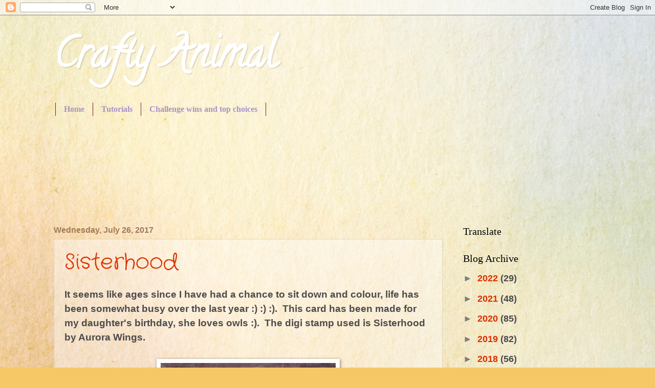

--- FILE ---
content_type: text/html; charset=UTF-8
request_url: https://craftyanimal.blogspot.com/2017/07/
body_size: 18794
content:
<!DOCTYPE html>
<html class='v2' dir='ltr' lang='en'>
<head>
<link href='https://www.blogger.com/static/v1/widgets/335934321-css_bundle_v2.css' rel='stylesheet' type='text/css'/>
<meta content='width=1100' name='viewport'/>
<meta content='text/html; charset=UTF-8' http-equiv='Content-Type'/>
<meta content='blogger' name='generator'/>
<link href='https://craftyanimal.blogspot.com/favicon.ico' rel='icon' type='image/x-icon'/>
<link href='http://craftyanimal.blogspot.com/2017/07/' rel='canonical'/>
<link rel="alternate" type="application/atom+xml" title="Crafty Animal - Atom" href="https://craftyanimal.blogspot.com/feeds/posts/default" />
<link rel="alternate" type="application/rss+xml" title="Crafty Animal - RSS" href="https://craftyanimal.blogspot.com/feeds/posts/default?alt=rss" />
<link rel="service.post" type="application/atom+xml" title="Crafty Animal - Atom" href="https://www.blogger.com/feeds/6074425081324682593/posts/default" />
<!--Can't find substitution for tag [blog.ieCssRetrofitLinks]-->
<meta content='http://craftyanimal.blogspot.com/2017/07/' property='og:url'/>
<meta content='Crafty Animal' property='og:title'/>
<meta content='' property='og:description'/>
<title>Crafty Animal: July 2017</title>
<style type='text/css'>@font-face{font-family:'Calligraffitti';font-style:normal;font-weight:400;font-display:swap;src:url(//fonts.gstatic.com/s/calligraffitti/v20/46k2lbT3XjDVqJw3DCmCFjE0vkFeOZdjppN_.woff2)format('woff2');unicode-range:U+0000-00FF,U+0131,U+0152-0153,U+02BB-02BC,U+02C6,U+02DA,U+02DC,U+0304,U+0308,U+0329,U+2000-206F,U+20AC,U+2122,U+2191,U+2193,U+2212,U+2215,U+FEFF,U+FFFD;}@font-face{font-family:'Crafty Girls';font-style:normal;font-weight:400;font-display:swap;src:url(//fonts.gstatic.com/s/craftygirls/v16/va9B4kXI39VaDdlPJo8N_NveRhf6Xl7Glw.woff2)format('woff2');unicode-range:U+0000-00FF,U+0131,U+0152-0153,U+02BB-02BC,U+02C6,U+02DA,U+02DC,U+0304,U+0308,U+0329,U+2000-206F,U+20AC,U+2122,U+2191,U+2193,U+2212,U+2215,U+FEFF,U+FFFD;}</style>
<style id='page-skin-1' type='text/css'><!--
/*
-----------------------------------------------
Blogger Template Style
Name:     Watermark
Designer: Blogger
URL:      www.blogger.com
----------------------------------------------- */
/* Use this with templates/1ktemplate-*.html */
/* Content
----------------------------------------------- */
body {
font: normal bold 20px Arial, Tahoma, Helvetica, FreeSans, sans-serif;
color: #4b4b4b;
background: #F6C866 url(//themes.googleusercontent.com/image?id=0BwVBOzw_-hbMZTMyNTdkZjMtZTI3NS00ZWVjLTk1MTQtMzQ4NmEyMmRlYTE3) no-repeat fixed top center /* Credit: nicodemos (http://www.istockphoto.com/file_closeup.php?id=4157951&platform=blogger) */;
}
html body .content-outer {
min-width: 0;
max-width: 100%;
width: 100%;
}
.content-outer {
font-size: 92%;
}
a:link {
text-decoration:none;
color: #dd3000;
}
a:visited {
text-decoration:none;
color: #a93425;
}
a:hover {
text-decoration:underline;
color: #ff340b;
}
.body-fauxcolumns .cap-top {
margin-top: 30px;
background: transparent none no-repeat scroll center center;
height: 121px;
}
.content-inner {
padding: 0;
}
/* Header
----------------------------------------------- */
.header-inner .Header .titlewrapper,
.header-inner .Header .descriptionwrapper {
padding-left: 20px;
padding-right: 20px;
}
.Header h1 {
font: normal bold 80px Calligraffitti;
color: #ffffff;
text-shadow: 2px 2px rgba(0, 0, 0, .1);
}
.Header h1 a {
color: #ffffff;
}
.Header .description {
font-size: 140%;
color: #a17b59;
}
/* Tabs
----------------------------------------------- */
.tabs-inner .section {
margin: 0 20px;
}
.tabs-inner .PageList, .tabs-inner .LinkList, .tabs-inner .Labels {
margin-left: -11px;
margin-right: -11px;
background-color: rgba(66, 66, 66, 0);
border-top: 0 solid #ffffff;
border-bottom: 0 solid #ffffff;
-moz-box-shadow: 0 0 0 rgba(0, 0, 0, .3);
-webkit-box-shadow: 0 0 0 rgba(0, 0, 0, .3);
-goog-ms-box-shadow: 0 0 0 rgba(0, 0, 0, .3);
box-shadow: 0 0 0 rgba(0, 0, 0, .3);
}
.tabs-inner .PageList .widget-content,
.tabs-inner .LinkList .widget-content,
.tabs-inner .Labels .widget-content {
margin: -3px -11px;
background: transparent none  no-repeat scroll right;
}
.tabs-inner .widget ul {
padding: 2px 25px;
max-height: 34px;
background: transparent none no-repeat scroll left;
}
.tabs-inner .widget li {
border: none;
}
.tabs-inner .widget li a {
display: inline-block;
padding: .25em 1em;
font: normal bold 16px Georgia, Utopia, 'Palatino Linotype', Palatino, serif;
color: #aa93c9;
border-right: 1px solid #741b47;
}
.tabs-inner .widget li:first-child a {
border-left: 1px solid #741b47;
}
.tabs-inner .widget li.selected a, .tabs-inner .widget li a:hover {
color: #000000;
}
/* Headings
----------------------------------------------- */
h2 {
font: normal normal 20px Georgia, Utopia, 'Palatino Linotype', Palatino, serif;
color: #000000;
margin: 0 0 .5em;
}
h2.date-header {
font: normal bold 16px Arial, Tahoma, Helvetica, FreeSans, sans-serif;
color: #a17b59;
}
/* Main
----------------------------------------------- */
.main-inner .column-center-inner,
.main-inner .column-left-inner,
.main-inner .column-right-inner {
padding: 0 5px;
}
.main-outer {
margin-top: 0;
background: transparent none no-repeat scroll top left;
}
.main-inner {
padding-top: 30px;
}
.main-cap-top {
position: relative;
}
.main-cap-top .cap-right {
position: absolute;
height: 0;
width: 100%;
bottom: 0;
background: transparent none repeat-x scroll bottom center;
}
.main-cap-top .cap-left {
position: absolute;
height: 245px;
width: 280px;
right: 0;
bottom: 0;
background: transparent none no-repeat scroll bottom left;
}
/* Posts
----------------------------------------------- */
.post-outer {
padding: 15px 20px;
margin: 0 0 25px;
background: rgba(66, 66, 66, 0) url(https://resources.blogblog.com/blogblog/data/1kt/watermark/post_background_birds.png) repeat scroll top left;
_background-image: none;
border: dotted 1px #cebc9d;
-moz-box-shadow: 0 0 0 rgba(0, 0, 0, .1);
-webkit-box-shadow: 0 0 0 rgba(0, 0, 0, .1);
-goog-ms-box-shadow: 0 0 0 rgba(0, 0, 0, .1);
box-shadow: 0 0 0 rgba(0, 0, 0, .1);
}
h3.post-title {
font: normal normal 42px Crafty Girls;
margin: 0;
}
.comments h4 {
font: normal normal 42px Crafty Girls;
margin: 1em 0 0;
}
.post-body {
font-size: 105%;
line-height: 1.5;
position: relative;
}
.post-header {
margin: 0 0 1em;
color: #a17b59;
}
.post-footer {
margin: 10px 0 0;
padding: 10px 0 0;
color: #a17b59;
border-top: dashed 1px #7d7d7d;
}
#blog-pager {
font-size: 140%
}
#comments .comment-author {
padding-top: 1.5em;
border-top: dashed 1px #7d7d7d;
background-position: 0 1.5em;
}
#comments .comment-author:first-child {
padding-top: 0;
border-top: none;
}
.avatar-image-container {
margin: .2em 0 0;
}
/* Comments
----------------------------------------------- */
.comments .comments-content .icon.blog-author {
background-repeat: no-repeat;
background-image: url([data-uri]);
}
.comments .comments-content .loadmore a {
border-top: 1px solid #7d7d7d;
border-bottom: 1px solid #7d7d7d;
}
.comments .continue {
border-top: 2px solid #7d7d7d;
}
/* Widgets
----------------------------------------------- */
.widget ul, .widget #ArchiveList ul.flat {
padding: 0;
list-style: none;
}
.widget ul li, .widget #ArchiveList ul.flat li {
padding: .35em 0;
text-indent: 0;
border-top: dashed 1px #7d7d7d;
}
.widget ul li:first-child, .widget #ArchiveList ul.flat li:first-child {
border-top: none;
}
.widget .post-body ul {
list-style: disc;
}
.widget .post-body ul li {
border: none;
}
.widget .zippy {
color: #7d7d7d;
}
.post-body img, .post-body .tr-caption-container, .Profile img, .Image img,
.BlogList .item-thumbnail img {
padding: 5px;
background: #fff;
-moz-box-shadow: 1px 1px 5px rgba(0, 0, 0, .5);
-webkit-box-shadow: 1px 1px 5px rgba(0, 0, 0, .5);
-goog-ms-box-shadow: 1px 1px 5px rgba(0, 0, 0, .5);
box-shadow: 1px 1px 5px rgba(0, 0, 0, .5);
}
.post-body img, .post-body .tr-caption-container {
padding: 8px;
}
.post-body .tr-caption-container {
color: #333333;
}
.post-body .tr-caption-container img {
padding: 0;
background: transparent;
border: none;
-moz-box-shadow: 0 0 0 rgba(0, 0, 0, .1);
-webkit-box-shadow: 0 0 0 rgba(0, 0, 0, .1);
-goog-ms-box-shadow: 0 0 0 rgba(0, 0, 0, .1);
box-shadow: 0 0 0 rgba(0, 0, 0, .1);
}
/* Footer
----------------------------------------------- */
.footer-outer {
color:#cebc9d;
background: #870004 url(https://resources.blogblog.com/blogblog/data/1kt/watermark/body_background_navigator.png) repeat scroll top left;
}
.footer-outer a {
color: #ff775b;
}
.footer-outer a:visited {
color: #de573b;
}
.footer-outer a:hover {
color: #ff987c;
}
.footer-outer .widget h2 {
color: #eeddbe;
}
/* Mobile
----------------------------------------------- */
body.mobile  {
background-size: 100% auto;
}
.mobile .body-fauxcolumn-outer {
background: transparent none repeat scroll top left;
}
html .mobile .mobile-date-outer {
border-bottom: none;
background: rgba(66, 66, 66, 0) url(https://resources.blogblog.com/blogblog/data/1kt/watermark/post_background_birds.png) repeat scroll top left;
_background-image: none;
margin-bottom: 10px;
}
.mobile .main-inner .date-outer {
padding: 0;
}
.mobile .main-inner .date-header {
margin: 10px;
}
.mobile .main-cap-top {
z-index: -1;
}
.mobile .content-outer {
font-size: 100%;
}
.mobile .post-outer {
padding: 10px;
}
.mobile .main-cap-top .cap-left {
background: transparent none no-repeat scroll bottom left;
}
.mobile .body-fauxcolumns .cap-top {
margin: 0;
}
.mobile-link-button {
background: rgba(66, 66, 66, 0) url(https://resources.blogblog.com/blogblog/data/1kt/watermark/post_background_birds.png) repeat scroll top left;
}
.mobile-link-button a:link, .mobile-link-button a:visited {
color: #dd3000;
}
.mobile-index-date .date-header {
color: #a17b59;
}
.mobile-index-contents {
color: #4b4b4b;
}
.mobile .tabs-inner .section {
margin: 0;
}
.mobile .tabs-inner .PageList {
margin-left: 0;
margin-right: 0;
}
.mobile .tabs-inner .PageList .widget-content {
margin: 0;
color: #000000;
background: rgba(66, 66, 66, 0) url(https://resources.blogblog.com/blogblog/data/1kt/watermark/post_background_birds.png) repeat scroll top left;
}
.mobile .tabs-inner .PageList .widget-content .pagelist-arrow {
border-left: 1px solid #741b47;
}

--></style>
<style id='template-skin-1' type='text/css'><!--
body {
min-width: 1110px;
}
.content-outer, .content-fauxcolumn-outer, .region-inner {
min-width: 1110px;
max-width: 1110px;
_width: 1110px;
}
.main-inner .columns {
padding-left: 0;
padding-right: 310px;
}
.main-inner .fauxcolumn-center-outer {
left: 0;
right: 310px;
/* IE6 does not respect left and right together */
_width: expression(this.parentNode.offsetWidth -
parseInt("0") -
parseInt("310px") + 'px');
}
.main-inner .fauxcolumn-left-outer {
width: 0;
}
.main-inner .fauxcolumn-right-outer {
width: 310px;
}
.main-inner .column-left-outer {
width: 0;
right: 100%;
margin-left: -0;
}
.main-inner .column-right-outer {
width: 310px;
margin-right: -310px;
}
#layout {
min-width: 0;
}
#layout .content-outer {
min-width: 0;
width: 800px;
}
#layout .region-inner {
min-width: 0;
width: auto;
}
body#layout div.add_widget {
padding: 8px;
}
body#layout div.add_widget a {
margin-left: 32px;
}
--></style>
<style>
    body {background-image:url(\/\/themes.googleusercontent.com\/image?id=0BwVBOzw_-hbMZTMyNTdkZjMtZTI3NS00ZWVjLTk1MTQtMzQ4NmEyMmRlYTE3);}
    
@media (max-width: 200px) { body {background-image:url(\/\/themes.googleusercontent.com\/image?id=0BwVBOzw_-hbMZTMyNTdkZjMtZTI3NS00ZWVjLTk1MTQtMzQ4NmEyMmRlYTE3&options=w200);}}
@media (max-width: 400px) and (min-width: 201px) { body {background-image:url(\/\/themes.googleusercontent.com\/image?id=0BwVBOzw_-hbMZTMyNTdkZjMtZTI3NS00ZWVjLTk1MTQtMzQ4NmEyMmRlYTE3&options=w400);}}
@media (max-width: 800px) and (min-width: 401px) { body {background-image:url(\/\/themes.googleusercontent.com\/image?id=0BwVBOzw_-hbMZTMyNTdkZjMtZTI3NS00ZWVjLTk1MTQtMzQ4NmEyMmRlYTE3&options=w800);}}
@media (max-width: 1200px) and (min-width: 801px) { body {background-image:url(\/\/themes.googleusercontent.com\/image?id=0BwVBOzw_-hbMZTMyNTdkZjMtZTI3NS00ZWVjLTk1MTQtMzQ4NmEyMmRlYTE3&options=w1200);}}
/* Last tag covers anything over one higher than the previous max-size cap. */
@media (min-width: 1201px) { body {background-image:url(\/\/themes.googleusercontent.com\/image?id=0BwVBOzw_-hbMZTMyNTdkZjMtZTI3NS00ZWVjLTk1MTQtMzQ4NmEyMmRlYTE3&options=w1600);}}
  </style>
<link href='https://www.blogger.com/dyn-css/authorization.css?targetBlogID=6074425081324682593&amp;zx=c3816133-ef14-45a0-bfb8-d74b2fd1ce8e' media='none' onload='if(media!=&#39;all&#39;)media=&#39;all&#39;' rel='stylesheet'/><noscript><link href='https://www.blogger.com/dyn-css/authorization.css?targetBlogID=6074425081324682593&amp;zx=c3816133-ef14-45a0-bfb8-d74b2fd1ce8e' rel='stylesheet'/></noscript>
<meta name='google-adsense-platform-account' content='ca-host-pub-1556223355139109'/>
<meta name='google-adsense-platform-domain' content='blogspot.com'/>

<!-- data-ad-client=ca-pub-4346169221861502 -->

</head>
<body class='loading variant-birds'>
<div class='navbar section' id='navbar' name='Navbar'><div class='widget Navbar' data-version='1' id='Navbar1'><script type="text/javascript">
    function setAttributeOnload(object, attribute, val) {
      if(window.addEventListener) {
        window.addEventListener('load',
          function(){ object[attribute] = val; }, false);
      } else {
        window.attachEvent('onload', function(){ object[attribute] = val; });
      }
    }
  </script>
<div id="navbar-iframe-container"></div>
<script type="text/javascript" src="https://apis.google.com/js/platform.js"></script>
<script type="text/javascript">
      gapi.load("gapi.iframes:gapi.iframes.style.bubble", function() {
        if (gapi.iframes && gapi.iframes.getContext) {
          gapi.iframes.getContext().openChild({
              url: 'https://www.blogger.com/navbar/6074425081324682593?origin\x3dhttps://craftyanimal.blogspot.com',
              where: document.getElementById("navbar-iframe-container"),
              id: "navbar-iframe"
          });
        }
      });
    </script><script type="text/javascript">
(function() {
var script = document.createElement('script');
script.type = 'text/javascript';
script.src = '//pagead2.googlesyndication.com/pagead/js/google_top_exp.js';
var head = document.getElementsByTagName('head')[0];
if (head) {
head.appendChild(script);
}})();
</script>
</div></div>
<div class='body-fauxcolumns'>
<div class='fauxcolumn-outer body-fauxcolumn-outer'>
<div class='cap-top'>
<div class='cap-left'></div>
<div class='cap-right'></div>
</div>
<div class='fauxborder-left'>
<div class='fauxborder-right'></div>
<div class='fauxcolumn-inner'>
</div>
</div>
<div class='cap-bottom'>
<div class='cap-left'></div>
<div class='cap-right'></div>
</div>
</div>
</div>
<div class='content'>
<div class='content-fauxcolumns'>
<div class='fauxcolumn-outer content-fauxcolumn-outer'>
<div class='cap-top'>
<div class='cap-left'></div>
<div class='cap-right'></div>
</div>
<div class='fauxborder-left'>
<div class='fauxborder-right'></div>
<div class='fauxcolumn-inner'>
</div>
</div>
<div class='cap-bottom'>
<div class='cap-left'></div>
<div class='cap-right'></div>
</div>
</div>
</div>
<div class='content-outer'>
<div class='content-cap-top cap-top'>
<div class='cap-left'></div>
<div class='cap-right'></div>
</div>
<div class='fauxborder-left content-fauxborder-left'>
<div class='fauxborder-right content-fauxborder-right'></div>
<div class='content-inner'>
<header>
<div class='header-outer'>
<div class='header-cap-top cap-top'>
<div class='cap-left'></div>
<div class='cap-right'></div>
</div>
<div class='fauxborder-left header-fauxborder-left'>
<div class='fauxborder-right header-fauxborder-right'></div>
<div class='region-inner header-inner'>
<div class='header section' id='header' name='Header'><div class='widget Header' data-version='1' id='Header1'>
<div id='header-inner'>
<div class='titlewrapper'>
<h1 class='title'>
<a href='https://craftyanimal.blogspot.com/'>
Crafty Animal
</a>
</h1>
</div>
<div class='descriptionwrapper'>
<p class='description'><span>
</span></p>
</div>
</div>
</div></div>
</div>
</div>
<div class='header-cap-bottom cap-bottom'>
<div class='cap-left'></div>
<div class='cap-right'></div>
</div>
</div>
</header>
<div class='tabs-outer'>
<div class='tabs-cap-top cap-top'>
<div class='cap-left'></div>
<div class='cap-right'></div>
</div>
<div class='fauxborder-left tabs-fauxborder-left'>
<div class='fauxborder-right tabs-fauxborder-right'></div>
<div class='region-inner tabs-inner'>
<div class='tabs section' id='crosscol' name='Cross-Column'><div class='widget PageList' data-version='1' id='PageList1'>
<h2>Pages</h2>
<div class='widget-content'>
<ul>
<li>
<a href='https://craftyanimal.blogspot.com/'>Home</a>
</li>
<li>
<a href='https://craftyanimal.blogspot.com/p/tutorials_2.html'>Tutorials</a>
</li>
<li>
<a href='https://craftyanimal.blogspot.com/p/blog-page.html'>Challenge wins and top choices</a>
</li>
</ul>
<div class='clear'></div>
</div>
</div><div class='widget Followers' data-version='1' id='Followers1'>
<h2 class='title'>Followers</h2>
<div class='widget-content'>
<div id='Followers1-wrapper'>
<div style='margin-right:2px;'>
<div><script type="text/javascript" src="https://apis.google.com/js/platform.js"></script>
<div id="followers-iframe-container"></div>
<script type="text/javascript">
    window.followersIframe = null;
    function followersIframeOpen(url) {
      gapi.load("gapi.iframes", function() {
        if (gapi.iframes && gapi.iframes.getContext) {
          window.followersIframe = gapi.iframes.getContext().openChild({
            url: url,
            where: document.getElementById("followers-iframe-container"),
            messageHandlersFilter: gapi.iframes.CROSS_ORIGIN_IFRAMES_FILTER,
            messageHandlers: {
              '_ready': function(obj) {
                window.followersIframe.getIframeEl().height = obj.height;
              },
              'reset': function() {
                window.followersIframe.close();
                followersIframeOpen("https://www.blogger.com/followers/frame/6074425081324682593?colors\x3dCgt0cmFuc3BhcmVudBILdHJhbnNwYXJlbnQaByM0YjRiNGIiByNkZDMwMDAqC3RyYW5zcGFyZW50MgcjMDAwMDAwOgcjNGI0YjRiQgcjZGQzMDAwSgcjN2Q3ZDdkUgcjZGQzMDAwWgt0cmFuc3BhcmVudA%3D%3D\x26pageSize\x3d21\x26hl\x3den\x26origin\x3dhttps://craftyanimal.blogspot.com");
              },
              'open': function(url) {
                window.followersIframe.close();
                followersIframeOpen(url);
              }
            }
          });
        }
      });
    }
    followersIframeOpen("https://www.blogger.com/followers/frame/6074425081324682593?colors\x3dCgt0cmFuc3BhcmVudBILdHJhbnNwYXJlbnQaByM0YjRiNGIiByNkZDMwMDAqC3RyYW5zcGFyZW50MgcjMDAwMDAwOgcjNGI0YjRiQgcjZGQzMDAwSgcjN2Q3ZDdkUgcjZGQzMDAwWgt0cmFuc3BhcmVudA%3D%3D\x26pageSize\x3d21\x26hl\x3den\x26origin\x3dhttps://craftyanimal.blogspot.com");
  </script></div>
</div>
</div>
<div class='clear'></div>
</div>
</div></div>
<div class='tabs no-items section' id='crosscol-overflow' name='Cross-Column 2'></div>
</div>
</div>
<div class='tabs-cap-bottom cap-bottom'>
<div class='cap-left'></div>
<div class='cap-right'></div>
</div>
</div>
<div class='main-outer'>
<div class='main-cap-top cap-top'>
<div class='cap-left'></div>
<div class='cap-right'></div>
</div>
<div class='fauxborder-left main-fauxborder-left'>
<div class='fauxborder-right main-fauxborder-right'></div>
<div class='region-inner main-inner'>
<div class='columns fauxcolumns'>
<div class='fauxcolumn-outer fauxcolumn-center-outer'>
<div class='cap-top'>
<div class='cap-left'></div>
<div class='cap-right'></div>
</div>
<div class='fauxborder-left'>
<div class='fauxborder-right'></div>
<div class='fauxcolumn-inner'>
</div>
</div>
<div class='cap-bottom'>
<div class='cap-left'></div>
<div class='cap-right'></div>
</div>
</div>
<div class='fauxcolumn-outer fauxcolumn-left-outer'>
<div class='cap-top'>
<div class='cap-left'></div>
<div class='cap-right'></div>
</div>
<div class='fauxborder-left'>
<div class='fauxborder-right'></div>
<div class='fauxcolumn-inner'>
</div>
</div>
<div class='cap-bottom'>
<div class='cap-left'></div>
<div class='cap-right'></div>
</div>
</div>
<div class='fauxcolumn-outer fauxcolumn-right-outer'>
<div class='cap-top'>
<div class='cap-left'></div>
<div class='cap-right'></div>
</div>
<div class='fauxborder-left'>
<div class='fauxborder-right'></div>
<div class='fauxcolumn-inner'>
</div>
</div>
<div class='cap-bottom'>
<div class='cap-left'></div>
<div class='cap-right'></div>
</div>
</div>
<!-- corrects IE6 width calculation -->
<div class='columns-inner'>
<div class='column-center-outer'>
<div class='column-center-inner'>
<div class='main section' id='main' name='Main'><div class='widget Blog' data-version='1' id='Blog1'>
<div class='blog-posts hfeed'>

          <div class="date-outer">
        
<h2 class='date-header'><span>Wednesday, July 26, 2017</span></h2>

          <div class="date-posts">
        
<div class='post-outer'>
<div class='post hentry uncustomized-post-template' itemprop='blogPost' itemscope='itemscope' itemtype='http://schema.org/BlogPosting'>
<meta content='https://blogger.googleusercontent.com/img/b/R29vZ2xl/AVvXsEhqENQwQhRSw1vwHzyvQn_zONobeWaI-7x2NI4eD_MJZu0oAH9rRwWfdW8AQajEx8Em79g_nqqzm-obWog2TShdBRhbYHEm0bYKaQJIpPUpAuSWJLwPtT9K2PMHd4xGAImSi2fVXlJTSGk_/s640/AW-Sisternood.jpg' itemprop='image_url'/>
<meta content='6074425081324682593' itemprop='blogId'/>
<meta content='1640670337544517329' itemprop='postId'/>
<a name='1640670337544517329'></a>
<h3 class='post-title entry-title' itemprop='name'>
<a href='https://craftyanimal.blogspot.com/2017/07/sisterhood.html'>Sisterhood</a>
</h3>
<div class='post-header'>
<div class='post-header-line-1'></div>
</div>
<div class='post-body entry-content' id='post-body-1640670337544517329' itemprop='description articleBody'>
It seems like ages since I have had a chance to sit down and colour, life has been somewhat busy over the last year :) :) :). &nbsp;This card has been made for my daughter's birthday, she loves owls :). &nbsp;The digi stamp used is Sisterhood by Aurora Wings.<br />
<br />
<div class="separator" style="clear: both; text-align: center;">
<a href="https://blogger.googleusercontent.com/img/b/R29vZ2xl/AVvXsEhqENQwQhRSw1vwHzyvQn_zONobeWaI-7x2NI4eD_MJZu0oAH9rRwWfdW8AQajEx8Em79g_nqqzm-obWog2TShdBRhbYHEm0bYKaQJIpPUpAuSWJLwPtT9K2PMHd4xGAImSi2fVXlJTSGk_/s1600/AW-Sisternood.jpg" imageanchor="1" style="margin-left: 1em; margin-right: 1em;"><img border="0" data-original-height="600" data-original-width="321" height="640" src="https://blogger.googleusercontent.com/img/b/R29vZ2xl/AVvXsEhqENQwQhRSw1vwHzyvQn_zONobeWaI-7x2NI4eD_MJZu0oAH9rRwWfdW8AQajEx8Em79g_nqqzm-obWog2TShdBRhbYHEm0bYKaQJIpPUpAuSWJLwPtT9K2PMHd4xGAImSi2fVXlJTSGk_/s640/AW-Sisternood.jpg" width="342" /></a></div>
<br />
I challenged myself with this card and only used Polychromos, I do love my crayons so much but find it very hard to colour large areas with them. &nbsp;To give some texture to the background I clear heat embossed using a small heart stamp. &nbsp;The only other bits of embellishment are the addition of liquid pears and some lace, after all, an image like this really should hold centre stage I think :)<br />
<br />
Challenges entered :-<br />
<br />
<ul>
<li><a href="https://aurorawingschallenge.blogspot.co.uk/" target="_blank">Aurora Wings</a> -&nbsp;Challenge #54 Fur and Feathers</li>
<li><a href="http://2craftycrittercrazies.blogspot.ca/" target="_blank">2 Crafty Critter Crazies</a> (M, P1, E5, must have a critter) - Anything Goes with a Critter</li>
<li><a href="http://countryviewchallenges.blogspot.co.uk/" target="_blank">Country View Crafts' Challenge</a> (M, P1) July - Things with Wings</li>
<li><a href="http://asyoulikeitchallenge.blogspot.co.uk/" target="_blank">As You Like It Challenge</a> 2W,E3 Do you prefer pearls or gems &nbsp;(and Why) (W2 of 2) - <i>It really does depend on the card and who it is for. &nbsp;Pearls would be my choice over gems as I love the look of them, classy, reflect light beautifully and smooth to the touch. &nbsp;Although I use plastic pearls a lot of the time I love Liquid Pearls and find them so versatile. &nbsp;</i></li>
<li><a href="http://www.throughthepurplehazechallenges.blogspot.co.uk/" target="_blank">Through the Purple Haze</a> 2W, E3, C10 #129 Anything With Wings (W2 of 2)</li>
</ul>
<div style='clear: both;'></div>
</div>
<div class='post-footer'>
<div class='post-footer-line post-footer-line-1'>
<span class='post-author vcard'>
Posted by
<span class='fn' itemprop='author' itemscope='itemscope' itemtype='http://schema.org/Person'>
<meta content='https://www.blogger.com/profile/11959516872699224595' itemprop='url'/>
<a class='g-profile' href='https://www.blogger.com/profile/11959516872699224595' rel='author' title='author profile'>
<span itemprop='name'>Mimi</span>
</a>
</span>
</span>
<span class='post-timestamp'>
at
<meta content='http://craftyanimal.blogspot.com/2017/07/sisterhood.html' itemprop='url'/>
<a class='timestamp-link' href='https://craftyanimal.blogspot.com/2017/07/sisterhood.html' rel='bookmark' title='permanent link'><abbr class='published' itemprop='datePublished' title='2017-07-26T13:08:00+01:00'>1:08&#8239;PM</abbr></a>
</span>
<span class='post-comment-link'>
<a class='comment-link' href='https://craftyanimal.blogspot.com/2017/07/sisterhood.html#comment-form' onclick=''>
7 comments:
  </a>
</span>
<span class='post-icons'>
<span class='item-control blog-admin pid-984864511'>
<a href='https://www.blogger.com/post-edit.g?blogID=6074425081324682593&postID=1640670337544517329&from=pencil' title='Edit Post'>
<img alt='' class='icon-action' height='18' src='https://resources.blogblog.com/img/icon18_edit_allbkg.gif' width='18'/>
</a>
</span>
</span>
<div class='post-share-buttons goog-inline-block'>
<a class='goog-inline-block share-button sb-email' href='https://www.blogger.com/share-post.g?blogID=6074425081324682593&postID=1640670337544517329&target=email' target='_blank' title='Email This'><span class='share-button-link-text'>Email This</span></a><a class='goog-inline-block share-button sb-blog' href='https://www.blogger.com/share-post.g?blogID=6074425081324682593&postID=1640670337544517329&target=blog' onclick='window.open(this.href, "_blank", "height=270,width=475"); return false;' target='_blank' title='BlogThis!'><span class='share-button-link-text'>BlogThis!</span></a><a class='goog-inline-block share-button sb-twitter' href='https://www.blogger.com/share-post.g?blogID=6074425081324682593&postID=1640670337544517329&target=twitter' target='_blank' title='Share to X'><span class='share-button-link-text'>Share to X</span></a><a class='goog-inline-block share-button sb-facebook' href='https://www.blogger.com/share-post.g?blogID=6074425081324682593&postID=1640670337544517329&target=facebook' onclick='window.open(this.href, "_blank", "height=430,width=640"); return false;' target='_blank' title='Share to Facebook'><span class='share-button-link-text'>Share to Facebook</span></a><a class='goog-inline-block share-button sb-pinterest' href='https://www.blogger.com/share-post.g?blogID=6074425081324682593&postID=1640670337544517329&target=pinterest' target='_blank' title='Share to Pinterest'><span class='share-button-link-text'>Share to Pinterest</span></a>
</div>
</div>
<div class='post-footer-line post-footer-line-2'>
<span class='post-labels'>
</span>
</div>
<div class='post-footer-line post-footer-line-3'>
<span class='post-location'>
</span>
</div>
</div>
</div>
</div>

          </div></div>
        

          <div class="date-outer">
        
<h2 class='date-header'><span>Monday, July 24, 2017</span></h2>

          <div class="date-posts">
        
<div class='post-outer'>
<div class='post hentry uncustomized-post-template' itemprop='blogPost' itemscope='itemscope' itemtype='http://schema.org/BlogPosting'>
<meta content='https://blogger.googleusercontent.com/img/b/R29vZ2xl/AVvXsEgeT9e92K5S-RDO8bQPquB60y5bErri65r-u8oFzewmVXSgNNc6oBKadgHLLO2T3AYqRzcNAOWvTicijpYs_G-1uxZ_DApXNEAuSQKQcVD8x1J23Jm8yiIEZXhlR-TfZqQmqgd337AtuiD_/s640/kilt+card+-+snarky+stampers.jpg' itemprop='image_url'/>
<meta content='6074425081324682593' itemprop='blogId'/>
<meta content='7507993367928345949' itemprop='postId'/>
<a name='7507993367928345949'></a>
<h3 class='post-title entry-title' itemprop='name'>
<a href='https://craftyanimal.blogspot.com/2017/07/it-is-all-under-kilt.html'>It is all under the kilt!!!!</a>
</h3>
<div class='post-header'>
<div class='post-header-line-1'></div>
</div>
<div class='post-body entry-content' id='post-body-7507993367928345949' itemprop='description articleBody'>
Just a very quick post as I made this card to join in with the current challenge 'Up Yer Kilt'. &nbsp;I often stop by this fun challenge but find it so hard to create for lol - I just don't seem to have the right sense of humour hahahaha. &nbsp;Anyway this time I felt I could join in as there is a Scottish theme which makes me happy and I do have tartan paper at hand. <br />
<br />
Have to admit I am kind of giggling at the thought of wearing a kilt to yoga classes, bit like what what one is told to think of when having to face public speaking - just imagine you audience is naked hahaha.<br />
<br />
I did a hut for some kilt jokes and sayings and found the one below on Pinterest. &nbsp;For the images I used free shiloutette yoga people which I found at&nbsp;&lt;a href="http://www.freepik.com"&gt;Designed by Pickapic / Freepik&lt;/a&gt;.<br />
<br />
<div class="separator" style="clear: both; text-align: center;">
<a href="https://blogger.googleusercontent.com/img/b/R29vZ2xl/AVvXsEgeT9e92K5S-RDO8bQPquB60y5bErri65r-u8oFzewmVXSgNNc6oBKadgHLLO2T3AYqRzcNAOWvTicijpYs_G-1uxZ_DApXNEAuSQKQcVD8x1J23Jm8yiIEZXhlR-TfZqQmqgd337AtuiD_/s1600/kilt+card+-+snarky+stampers.jpg" imageanchor="1" style="margin-left: 1em; margin-right: 1em;"><img border="0" data-original-height="596" data-original-width="600" height="633" src="https://blogger.googleusercontent.com/img/b/R29vZ2xl/AVvXsEgeT9e92K5S-RDO8bQPquB60y5bErri65r-u8oFzewmVXSgNNc6oBKadgHLLO2T3AYqRzcNAOWvTicijpYs_G-1uxZ_DApXNEAuSQKQcVD8x1J23Jm8yiIEZXhlR-TfZqQmqgd337AtuiD_/s640/kilt+card+-+snarky+stampers.jpg" width="640" /></a></div>
<br />
Challenges entered :-<br />
<a href="http://snarkystampers.blogspot.co.uk/" target="_blank">SoSS #89</a> - U is for - Up Yer Kilt
<div style='clear: both;'></div>
</div>
<div class='post-footer'>
<div class='post-footer-line post-footer-line-1'>
<span class='post-author vcard'>
Posted by
<span class='fn' itemprop='author' itemscope='itemscope' itemtype='http://schema.org/Person'>
<meta content='https://www.blogger.com/profile/11959516872699224595' itemprop='url'/>
<a class='g-profile' href='https://www.blogger.com/profile/11959516872699224595' rel='author' title='author profile'>
<span itemprop='name'>Mimi</span>
</a>
</span>
</span>
<span class='post-timestamp'>
at
<meta content='http://craftyanimal.blogspot.com/2017/07/it-is-all-under-kilt.html' itemprop='url'/>
<a class='timestamp-link' href='https://craftyanimal.blogspot.com/2017/07/it-is-all-under-kilt.html' rel='bookmark' title='permanent link'><abbr class='published' itemprop='datePublished' title='2017-07-24T13:41:00+01:00'>1:41&#8239;PM</abbr></a>
</span>
<span class='post-comment-link'>
<a class='comment-link' href='https://craftyanimal.blogspot.com/2017/07/it-is-all-under-kilt.html#comment-form' onclick=''>
9 comments:
  </a>
</span>
<span class='post-icons'>
<span class='item-control blog-admin pid-984864511'>
<a href='https://www.blogger.com/post-edit.g?blogID=6074425081324682593&postID=7507993367928345949&from=pencil' title='Edit Post'>
<img alt='' class='icon-action' height='18' src='https://resources.blogblog.com/img/icon18_edit_allbkg.gif' width='18'/>
</a>
</span>
</span>
<div class='post-share-buttons goog-inline-block'>
<a class='goog-inline-block share-button sb-email' href='https://www.blogger.com/share-post.g?blogID=6074425081324682593&postID=7507993367928345949&target=email' target='_blank' title='Email This'><span class='share-button-link-text'>Email This</span></a><a class='goog-inline-block share-button sb-blog' href='https://www.blogger.com/share-post.g?blogID=6074425081324682593&postID=7507993367928345949&target=blog' onclick='window.open(this.href, "_blank", "height=270,width=475"); return false;' target='_blank' title='BlogThis!'><span class='share-button-link-text'>BlogThis!</span></a><a class='goog-inline-block share-button sb-twitter' href='https://www.blogger.com/share-post.g?blogID=6074425081324682593&postID=7507993367928345949&target=twitter' target='_blank' title='Share to X'><span class='share-button-link-text'>Share to X</span></a><a class='goog-inline-block share-button sb-facebook' href='https://www.blogger.com/share-post.g?blogID=6074425081324682593&postID=7507993367928345949&target=facebook' onclick='window.open(this.href, "_blank", "height=430,width=640"); return false;' target='_blank' title='Share to Facebook'><span class='share-button-link-text'>Share to Facebook</span></a><a class='goog-inline-block share-button sb-pinterest' href='https://www.blogger.com/share-post.g?blogID=6074425081324682593&postID=7507993367928345949&target=pinterest' target='_blank' title='Share to Pinterest'><span class='share-button-link-text'>Share to Pinterest</span></a>
</div>
</div>
<div class='post-footer-line post-footer-line-2'>
<span class='post-labels'>
</span>
</div>
<div class='post-footer-line post-footer-line-3'>
<span class='post-location'>
</span>
</div>
</div>
</div>
</div>

          </div></div>
        

          <div class="date-outer">
        
<h2 class='date-header'><span>Sunday, July 23, 2017</span></h2>

          <div class="date-posts">
        
<div class='post-outer'>
<div class='post hentry uncustomized-post-template' itemprop='blogPost' itemscope='itemscope' itemtype='http://schema.org/BlogPosting'>
<meta content='https://blogger.googleusercontent.com/img/b/R29vZ2xl/AVvXsEhLLi0w6a4Gpq9Hi_Y_Jp4Hs3Slv5rpZnpE0rQQ_EIoaOZNdLtD3V6eHuKwpMPx5ZSHqJ0UkEqyG2rtgZEqoSaCVqWAymyCs1xP6qMHwHJY-5v_HVhlPcqmNGQkViUaN5UQGHjpRtLX1uwy/s640/card.jpg' itemprop='image_url'/>
<meta content='6074425081324682593' itemprop='blogId'/>
<meta content='8037413024754799679' itemprop='postId'/>
<a name='8037413024754799679'></a>
<h3 class='post-title entry-title' itemprop='name'>
<a href='https://craftyanimal.blogspot.com/2017/07/dies-dies-and-more-dies.html'>Dies, Dies and more dies</a>
</h3>
<div class='post-header'>
<div class='post-header-line-1'></div>
</div>
<div class='post-body entry-content' id='post-body-8037413024754799679' itemprop='description articleBody'>
<div style="text-align: center;">
<b><a href="http://intaas.blogspot.com/" target="_blank">&nbsp;International Art &amp; Soul</a>, a challenge which has been put together to incorporate any type of craft, paper, wood, flowers, recycling, glass - the world is your oyster :). &nbsp;Come on over an join us with you artwork :)</b></div>
<br />
<div style="text-align: center;">
<span style="color: purple; font-size: x-large;"><b>Challenge #13 - Dies</b></span></div>
<br />
<div class="separator" style="clear: both; text-align: center;">
</div>
<div class="separator" style="clear: both; text-align: center;">
</div>
<div class="separator" style="clear: both; text-align: center;">
<a href="https://blogger.googleusercontent.com/img/b/R29vZ2xl/AVvXsEhLLi0w6a4Gpq9Hi_Y_Jp4Hs3Slv5rpZnpE0rQQ_EIoaOZNdLtD3V6eHuKwpMPx5ZSHqJ0UkEqyG2rtgZEqoSaCVqWAymyCs1xP6qMHwHJY-5v_HVhlPcqmNGQkViUaN5UQGHjpRtLX1uwy/s1600/card.jpg" imageanchor="1" style="margin-left: 1em; margin-right: 1em;"><img border="0" data-original-height="602" data-original-width="600" height="640" src="https://blogger.googleusercontent.com/img/b/R29vZ2xl/AVvXsEhLLi0w6a4Gpq9Hi_Y_Jp4Hs3Slv5rpZnpE0rQQ_EIoaOZNdLtD3V6eHuKwpMPx5ZSHqJ0UkEqyG2rtgZEqoSaCVqWAymyCs1xP6qMHwHJY-5v_HVhlPcqmNGQkViUaN5UQGHjpRtLX1uwy/s640/card.jpg" width="632" /></a></div>
<div class="separator" style="clear: both; text-align: center;">
<br /></div>
<div class="separator" style="clear: both; text-align: center;">
<a href="https://blogger.googleusercontent.com/img/b/R29vZ2xl/AVvXsEjE6A0FgHz6PK5tjbQwrSgrOQQieE17a2qeJEbd5QM0siXrL6nekAxaWmu33jBcFQp_kblzohooIlrk-P5smGxVkOOmnYFJHVQqz8VgbSSFTqNamidFqiSSgxjvs2OzAliYZJpKs_e3e7F2/s1600/card+inside.jpg" imageanchor="1" style="margin-left: 1em; margin-right: 1em;"><img border="0" data-original-height="588" data-original-width="600" height="313" src="https://blogger.googleusercontent.com/img/b/R29vZ2xl/AVvXsEjE6A0FgHz6PK5tjbQwrSgrOQQieE17a2qeJEbd5QM0siXrL6nekAxaWmu33jBcFQp_kblzohooIlrk-P5smGxVkOOmnYFJHVQqz8VgbSSFTqNamidFqiSSgxjvs2OzAliYZJpKs_e3e7F2/s320/card+inside.jpg" width="320" /></a></div>
<div class="separator" style="clear: both; text-align: center;">
<br /></div>
<div class="separator" style="clear: both; text-align: center;">
</div>
<div class="separator" style="clear: both; text-align: left;">
This card is for my Mum's birthday in a couple of days time and I know she is going to love it. &nbsp;Mum has several poppy plants in her garden with the wonderful large poppies, so colourful and beautifully formed and great contrast to her roses :) :) :)&nbsp;</div>
<div class="separator" style="clear: both; text-align: left;">
<br /></div>
<div class="separator" style="clear: both; text-align: left;">
For this card I used Sheena Douglas Poppy Perfect Partners (stamp and die set) and coloured the poppies with Polychromos crayons. &nbsp;The background of this card has been created with Tim Holtz Distress Oxides which I have just got and have fallen in love with, so much fun to use. &nbsp;I then embossed the background with a Sheena Douglas embossing folder and then enhanced the embossing with gold guilders wax. &nbsp; The lace die is by Verity Rose, it looked so effective in the black on the front of the card I decided to use a remaining bit of the Distress Oxide background I made to back a second black lace cut and used this on the inside of the card too. &nbsp;The Happy Birthday and Best Mum stamps are from .Making Cards issue 6. &nbsp;To finish off the card I added a gold charm heart and red gems.</div>
<div class="separator" style="clear: both; text-align: left;">
<br /></div>
<div class="separator" style="clear: both; text-align: left;">
Challenges entered:-</div>
<br />
<ul>
<li><a href="http://sirstampalotchallenge.blogspot.com/" target="_blank">Stamping Sensations</a> - M, 3E, Winner + Top 3, must use stamp (no pre-colored digis) Stamp must be focal point of project &#8211; July - Flowers</li>
<li><a href="http://craftyfriendschallengeblog.blogspot.co.uk/" target="_blank">Crafty Friends Challenge</a> 2W, 3E, Floral (W2 of 2)</li>
<li><a href="http://mytimetocraftchallenge.blogspot.co.uk/" target="_blank">My Time to Craft</a> 2W In the Garden (W2 of 2)</li>
<li><a href="http://seizethebirthday.blogspot.ca/" target="_blank">Seize The Birthday</a> 2W &nbsp; Birthday + Optional Topping of Splatter (W1 of 2)</li>
<li><a href="http://www.southerngirlschallenge.blogspot.com/" target="_blank">Southern Girls</a> 2W,1E,C10 &nbsp;#164 Tic Tac Toe (W2 of 2) - DIES IMAGE BLING</li>
<li><a href="http://modsquadchallenge.com/" target="_blank">Mod Squad Challenge</a>- W, 3E, F - Layered florals</li>
</ul>
<div style='clear: both;'></div>
</div>
<div class='post-footer'>
<div class='post-footer-line post-footer-line-1'>
<span class='post-author vcard'>
Posted by
<span class='fn' itemprop='author' itemscope='itemscope' itemtype='http://schema.org/Person'>
<meta content='https://www.blogger.com/profile/11959516872699224595' itemprop='url'/>
<a class='g-profile' href='https://www.blogger.com/profile/11959516872699224595' rel='author' title='author profile'>
<span itemprop='name'>Mimi</span>
</a>
</span>
</span>
<span class='post-timestamp'>
at
<meta content='http://craftyanimal.blogspot.com/2017/07/dies-dies-and-more-dies.html' itemprop='url'/>
<a class='timestamp-link' href='https://craftyanimal.blogspot.com/2017/07/dies-dies-and-more-dies.html' rel='bookmark' title='permanent link'><abbr class='published' itemprop='datePublished' title='2017-07-23T10:00:00+01:00'>10:00&#8239;AM</abbr></a>
</span>
<span class='post-comment-link'>
<a class='comment-link' href='https://craftyanimal.blogspot.com/2017/07/dies-dies-and-more-dies.html#comment-form' onclick=''>
11 comments:
  </a>
</span>
<span class='post-icons'>
<span class='item-control blog-admin pid-984864511'>
<a href='https://www.blogger.com/post-edit.g?blogID=6074425081324682593&postID=8037413024754799679&from=pencil' title='Edit Post'>
<img alt='' class='icon-action' height='18' src='https://resources.blogblog.com/img/icon18_edit_allbkg.gif' width='18'/>
</a>
</span>
</span>
<div class='post-share-buttons goog-inline-block'>
<a class='goog-inline-block share-button sb-email' href='https://www.blogger.com/share-post.g?blogID=6074425081324682593&postID=8037413024754799679&target=email' target='_blank' title='Email This'><span class='share-button-link-text'>Email This</span></a><a class='goog-inline-block share-button sb-blog' href='https://www.blogger.com/share-post.g?blogID=6074425081324682593&postID=8037413024754799679&target=blog' onclick='window.open(this.href, "_blank", "height=270,width=475"); return false;' target='_blank' title='BlogThis!'><span class='share-button-link-text'>BlogThis!</span></a><a class='goog-inline-block share-button sb-twitter' href='https://www.blogger.com/share-post.g?blogID=6074425081324682593&postID=8037413024754799679&target=twitter' target='_blank' title='Share to X'><span class='share-button-link-text'>Share to X</span></a><a class='goog-inline-block share-button sb-facebook' href='https://www.blogger.com/share-post.g?blogID=6074425081324682593&postID=8037413024754799679&target=facebook' onclick='window.open(this.href, "_blank", "height=430,width=640"); return false;' target='_blank' title='Share to Facebook'><span class='share-button-link-text'>Share to Facebook</span></a><a class='goog-inline-block share-button sb-pinterest' href='https://www.blogger.com/share-post.g?blogID=6074425081324682593&postID=8037413024754799679&target=pinterest' target='_blank' title='Share to Pinterest'><span class='share-button-link-text'>Share to Pinterest</span></a>
</div>
</div>
<div class='post-footer-line post-footer-line-2'>
<span class='post-labels'>
Labels:
<a href='https://craftyanimal.blogspot.com/search/label/Ch%2013' rel='tag'>Ch 13</a>,
<a href='https://craftyanimal.blogspot.com/search/label/Dies' rel='tag'>Dies</a>,
<a href='https://craftyanimal.blogspot.com/search/label/IA%26S' rel='tag'>IA&amp;S</a>
</span>
</div>
<div class='post-footer-line post-footer-line-3'>
<span class='post-location'>
</span>
</div>
</div>
</div>
</div>

          </div></div>
        

          <div class="date-outer">
        
<h2 class='date-header'><span>Tuesday, July 18, 2017</span></h2>

          <div class="date-posts">
        
<div class='post-outer'>
<div class='post hentry uncustomized-post-template' itemprop='blogPost' itemscope='itemscope' itemtype='http://schema.org/BlogPosting'>
<meta content='https://blogger.googleusercontent.com/img/b/R29vZ2xl/AVvXsEheJkuGB2Fc3ThnyBfxKqRbFym3_2lI8LScrHMR2xGiR_cEbQvwTY8R4ronfymfU5NL4iWTQTM5g-ouH0horZ1R58oq6lvASFjyoXkKp155P_PucWCLgD9Bi7y_P1HW38FJdtVhklAuumvf/s640/card.jpg' itemprop='image_url'/>
<meta content='6074425081324682593' itemprop='blogId'/>
<meta content='6706093251395331560' itemprop='postId'/>
<a name='6706093251395331560'></a>
<h3 class='post-title entry-title' itemprop='name'>
<a href='https://craftyanimal.blogspot.com/2017/07/kindness-with-flowers.html'>Kindness with Flowers</a>
</h3>
<div class='post-header'>
<div class='post-header-line-1'></div>
</div>
<div class='post-body entry-content' id='post-body-6706093251395331560' itemprop='description articleBody'>
<style type="text/css">
p.p1 {margin: 0.0px 0.0px 0.0px 0.0px; font: 12.0px 'Helvetica Neue'; color: #0433ff}
span.s1 {color: #942192}
</style>


<br />
<div style="text-align: center;">
<b><br /></b></div>
<div style="text-align: center;">
<b><a href="http://ikesworldchallengeblog.blogspot.gr/" target="_blank"><span style="font-size: x-large;">IKEsWORLD</span></a></b></div>
<div style="text-align: center;">
<br /></div>
<div style="text-align: center;">
<span style="font-size: large;"><b>Challenge 93</b></span><br />
<span style="font-size: large;"><b>Anything Goes with an optional TWIST .... Touch of Kindness</b></span><br />
<span style="font-size: large;">




<style type="text/css">
p.p1 {margin: 0.0px 0.0px 0.0px 0.0px; font: 12.0px 'Helvetica Neue'; color: #0433ff}
</style>


</span><br />
<div class="p1">
<br /></div>
<br />
<div style="text-align: left;">
Welcome back to the IKEsWORLD challenges :) &nbsp;do pop on over to <a href="http://ikesworldchallengeblog.blogspot.com/" target="_blank">IKEsWORLD</a> to join in the challenge, it is always so much fun and&nbsp;&nbsp;Ike produces the most amazing stamps, everything from off the wall to cute and fluffy :) :) :)<br />
<br />
<div class="separator" style="clear: both; text-align: center;">
<a href="https://blogger.googleusercontent.com/img/b/R29vZ2xl/AVvXsEheJkuGB2Fc3ThnyBfxKqRbFym3_2lI8LScrHMR2xGiR_cEbQvwTY8R4ronfymfU5NL4iWTQTM5g-ouH0horZ1R58oq6lvASFjyoXkKp155P_PucWCLgD9Bi7y_P1HW38FJdtVhklAuumvf/s1600/card.jpg" imageanchor="1" style="margin-left: 1em; margin-right: 1em;"><img border="0" data-original-height="600" data-original-width="600" height="640" src="https://blogger.googleusercontent.com/img/b/R29vZ2xl/AVvXsEheJkuGB2Fc3ThnyBfxKqRbFym3_2lI8LScrHMR2xGiR_cEbQvwTY8R4ronfymfU5NL4iWTQTM5g-ouH0horZ1R58oq6lvASFjyoXkKp155P_PucWCLgD9Bi7y_P1HW38FJdtVhklAuumvf/s640/card.jpg" width="640" /></a></div>
<br />
What can be a kinder way to cheer somebody up than to send them a card to let them know you have them in your thoughts :) :) &nbsp;For this card I used <a href="https://ikesart.zibbet.com/seeds" target="_blank">'Seeds'</a>&nbsp;which is a digi with 3 seed packets on it. &nbsp;I only wanted the asters so cropped the rest of the image. &nbsp;The backgrounds has been created with Distress Oxides with the extra bits being used for the die cuts. &nbsp;Image coloured with Polychromos and the die cuts finished off with a few mauve gems. &nbsp;A simple card but I do love the colour combination :)<br />
<div class="separator" style="clear: both; text-align: center;">
</div>
<br /></div>
</div>
Ingredients:-<br />
<ul>
<li>image - one of the image from the '<a href="https://ikesart.zibbet.com/seeds" target="_blank">Seeds</a>' digi by IKEsART</li>
<li>colouring medium - Tim Holtz Distress Oxides, Polychromos crayons</li>
<li>other items - clear stamps for sentiment and gems</li>
</ul>
I am entering this project into the following challenges:-<br />
<div>
</div>
<div>
<ul>
<li><br /></li>
</ul>
<ul>
</ul>
</div>
<div>
<div>
<ul>

</ul>
</div>
<div>
<ul>
</ul>
</div>
<div>
<ul>

</ul>
</div>
<ul>
</ul>
</div>
<div style='clear: both;'></div>
</div>
<div class='post-footer'>
<div class='post-footer-line post-footer-line-1'>
<span class='post-author vcard'>
Posted by
<span class='fn' itemprop='author' itemscope='itemscope' itemtype='http://schema.org/Person'>
<meta content='https://www.blogger.com/profile/11959516872699224595' itemprop='url'/>
<a class='g-profile' href='https://www.blogger.com/profile/11959516872699224595' rel='author' title='author profile'>
<span itemprop='name'>Mimi</span>
</a>
</span>
</span>
<span class='post-timestamp'>
at
<meta content='http://craftyanimal.blogspot.com/2017/07/kindness-with-flowers.html' itemprop='url'/>
<a class='timestamp-link' href='https://craftyanimal.blogspot.com/2017/07/kindness-with-flowers.html' rel='bookmark' title='permanent link'><abbr class='published' itemprop='datePublished' title='2017-07-18T05:59:00+01:00'>5:59&#8239;AM</abbr></a>
</span>
<span class='post-comment-link'>
<a class='comment-link' href='https://craftyanimal.blogspot.com/2017/07/kindness-with-flowers.html#comment-form' onclick=''>
2 comments:
  </a>
</span>
<span class='post-icons'>
<span class='item-control blog-admin pid-984864511'>
<a href='https://www.blogger.com/post-edit.g?blogID=6074425081324682593&postID=6706093251395331560&from=pencil' title='Edit Post'>
<img alt='' class='icon-action' height='18' src='https://resources.blogblog.com/img/icon18_edit_allbkg.gif' width='18'/>
</a>
</span>
</span>
<div class='post-share-buttons goog-inline-block'>
<a class='goog-inline-block share-button sb-email' href='https://www.blogger.com/share-post.g?blogID=6074425081324682593&postID=6706093251395331560&target=email' target='_blank' title='Email This'><span class='share-button-link-text'>Email This</span></a><a class='goog-inline-block share-button sb-blog' href='https://www.blogger.com/share-post.g?blogID=6074425081324682593&postID=6706093251395331560&target=blog' onclick='window.open(this.href, "_blank", "height=270,width=475"); return false;' target='_blank' title='BlogThis!'><span class='share-button-link-text'>BlogThis!</span></a><a class='goog-inline-block share-button sb-twitter' href='https://www.blogger.com/share-post.g?blogID=6074425081324682593&postID=6706093251395331560&target=twitter' target='_blank' title='Share to X'><span class='share-button-link-text'>Share to X</span></a><a class='goog-inline-block share-button sb-facebook' href='https://www.blogger.com/share-post.g?blogID=6074425081324682593&postID=6706093251395331560&target=facebook' onclick='window.open(this.href, "_blank", "height=430,width=640"); return false;' target='_blank' title='Share to Facebook'><span class='share-button-link-text'>Share to Facebook</span></a><a class='goog-inline-block share-button sb-pinterest' href='https://www.blogger.com/share-post.g?blogID=6074425081324682593&postID=6706093251395331560&target=pinterest' target='_blank' title='Share to Pinterest'><span class='share-button-link-text'>Share to Pinterest</span></a>
</div>
</div>
<div class='post-footer-line post-footer-line-2'>
<span class='post-labels'>
Labels:
<a href='https://craftyanimal.blogspot.com/search/label/Ch93' rel='tag'>Ch93</a>,
<a href='https://craftyanimal.blogspot.com/search/label/IKEsWORLD' rel='tag'>IKEsWORLD</a>,
<a href='https://craftyanimal.blogspot.com/search/label/Kindness' rel='tag'>Kindness</a>
</span>
</div>
<div class='post-footer-line post-footer-line-3'>
<span class='post-location'>
</span>
</div>
</div>
</div>
</div>

          </div></div>
        

          <div class="date-outer">
        
<h2 class='date-header'><span>Sunday, July 9, 2017</span></h2>

          <div class="date-posts">
        
<div class='post-outer'>
<div class='post hentry uncustomized-post-template' itemprop='blogPost' itemscope='itemscope' itemtype='http://schema.org/BlogPosting'>
<meta content='https://blogger.googleusercontent.com/img/b/R29vZ2xl/AVvXsEgEFqmA_5IHOgn1FBx7W1rmy6vI4B1PH3kkOipIJHfYW6e0XoI_6Ft55_Prjbo9J90Jp9hgNeoWyGE3cUGrjRz7H8246GCNCS511EIXVtry4LyEVVrwVZHkGfZfnKkg_nJTq84B9keQFl1Q/s640/card.jpg' itemprop='image_url'/>
<meta content='6074425081324682593' itemprop='blogId'/>
<meta content='3191385899104438604' itemprop='postId'/>
<a name='3191385899104438604'></a>
<h3 class='post-title entry-title' itemprop='name'>
<a href='https://craftyanimal.blogspot.com/2017/07/elements-of-nature.html'>Elements of Nature</a>
</h3>
<div class='post-header'>
<div class='post-header-line-1'></div>
</div>
<div class='post-body entry-content' id='post-body-3191385899104438604' itemprop='description articleBody'>
<div style="text-align: center;">
<b><a href="http://intaas.blogspot.com/" target="_blank">&nbsp;International Art &amp; Soul</a>, a challenge which has been put together to incorporate any type of craft, paper, wood, flowers, recycling, glass - the world is your oyster :). &nbsp;Come on over an join us with you artwork :)</b></div>
<br />
<div style="text-align: center;">
<span style="color: purple; font-size: x-large;"><b>Challenge #12 - Elements of Nature</b></span></div>
<br />
<div class="separator" style="clear: both; text-align: center;">
</div>
<div class="separator" style="clear: both; text-align: center;">
</div>
<div class="separator" style="clear: both; text-align: center;">
<a href="https://blogger.googleusercontent.com/img/b/R29vZ2xl/AVvXsEgEFqmA_5IHOgn1FBx7W1rmy6vI4B1PH3kkOipIJHfYW6e0XoI_6Ft55_Prjbo9J90Jp9hgNeoWyGE3cUGrjRz7H8246GCNCS511EIXVtry4LyEVVrwVZHkGfZfnKkg_nJTq84B9keQFl1Q/s1600/card.jpg" imageanchor="1" style="margin-left: 1em; margin-right: 1em;"><img border="0" data-original-height="600" data-original-width="600" height="640" src="https://blogger.googleusercontent.com/img/b/R29vZ2xl/AVvXsEgEFqmA_5IHOgn1FBx7W1rmy6vI4B1PH3kkOipIJHfYW6e0XoI_6Ft55_Prjbo9J90Jp9hgNeoWyGE3cUGrjRz7H8246GCNCS511EIXVtry4LyEVVrwVZHkGfZfnKkg_nJTq84B9keQFl1Q/s640/card.jpg" width="640" /></a></div>
<div class="separator" style="clear: both; text-align: center;">
</div>
<div class="separator" style="clear: both; text-align: left;">
<br /></div>
<div class="separator" style="clear: both; text-align: center;">
</div>
<div class="separator" style="clear: both; text-align: left;">
Oh so many ideas for this challenge it was hard to settle on a final choice. &nbsp;I have not done any watercolour backgrounds for ages so for this card my final decision was based around creating my own watercolour background in my favourite colours :) :) :). &nbsp;A clean and simple card using two dies - Ornate Trellis from Crafters Companion and the doily from the magazine Die Cutting Essentials; and stamps from &nbsp;the Creative Stamping magazine. &nbsp;To finish off I added liquid pearls in very pale blue.</div>
<div class="separator" style="clear: both; text-align: left;">
<br /></div>
<div class="separator" style="clear: both; text-align: left;">
Challenges entered:-</div>
<br />
<div style='clear: both;'></div>
</div>
<div class='post-footer'>
<div class='post-footer-line post-footer-line-1'>
<span class='post-author vcard'>
Posted by
<span class='fn' itemprop='author' itemscope='itemscope' itemtype='http://schema.org/Person'>
<meta content='https://www.blogger.com/profile/11959516872699224595' itemprop='url'/>
<a class='g-profile' href='https://www.blogger.com/profile/11959516872699224595' rel='author' title='author profile'>
<span itemprop='name'>Mimi</span>
</a>
</span>
</span>
<span class='post-timestamp'>
at
<meta content='http://craftyanimal.blogspot.com/2017/07/elements-of-nature.html' itemprop='url'/>
<a class='timestamp-link' href='https://craftyanimal.blogspot.com/2017/07/elements-of-nature.html' rel='bookmark' title='permanent link'><abbr class='published' itemprop='datePublished' title='2017-07-09T10:00:00+01:00'>10:00&#8239;AM</abbr></a>
</span>
<span class='post-comment-link'>
<a class='comment-link' href='https://craftyanimal.blogspot.com/2017/07/elements-of-nature.html#comment-form' onclick=''>
2 comments:
  </a>
</span>
<span class='post-icons'>
<span class='item-control blog-admin pid-984864511'>
<a href='https://www.blogger.com/post-edit.g?blogID=6074425081324682593&postID=3191385899104438604&from=pencil' title='Edit Post'>
<img alt='' class='icon-action' height='18' src='https://resources.blogblog.com/img/icon18_edit_allbkg.gif' width='18'/>
</a>
</span>
</span>
<div class='post-share-buttons goog-inline-block'>
<a class='goog-inline-block share-button sb-email' href='https://www.blogger.com/share-post.g?blogID=6074425081324682593&postID=3191385899104438604&target=email' target='_blank' title='Email This'><span class='share-button-link-text'>Email This</span></a><a class='goog-inline-block share-button sb-blog' href='https://www.blogger.com/share-post.g?blogID=6074425081324682593&postID=3191385899104438604&target=blog' onclick='window.open(this.href, "_blank", "height=270,width=475"); return false;' target='_blank' title='BlogThis!'><span class='share-button-link-text'>BlogThis!</span></a><a class='goog-inline-block share-button sb-twitter' href='https://www.blogger.com/share-post.g?blogID=6074425081324682593&postID=3191385899104438604&target=twitter' target='_blank' title='Share to X'><span class='share-button-link-text'>Share to X</span></a><a class='goog-inline-block share-button sb-facebook' href='https://www.blogger.com/share-post.g?blogID=6074425081324682593&postID=3191385899104438604&target=facebook' onclick='window.open(this.href, "_blank", "height=430,width=640"); return false;' target='_blank' title='Share to Facebook'><span class='share-button-link-text'>Share to Facebook</span></a><a class='goog-inline-block share-button sb-pinterest' href='https://www.blogger.com/share-post.g?blogID=6074425081324682593&postID=3191385899104438604&target=pinterest' target='_blank' title='Share to Pinterest'><span class='share-button-link-text'>Share to Pinterest</span></a>
</div>
</div>
<div class='post-footer-line post-footer-line-2'>
<span class='post-labels'>
Labels:
<a href='https://craftyanimal.blogspot.com/search/label/CH12' rel='tag'>CH12</a>,
<a href='https://craftyanimal.blogspot.com/search/label/elements%20of%20nature' rel='tag'>elements of nature</a>,
<a href='https://craftyanimal.blogspot.com/search/label/IS%26S' rel='tag'>IS&amp;S</a>
</span>
</div>
<div class='post-footer-line post-footer-line-3'>
<span class='post-location'>
</span>
</div>
</div>
</div>
</div>

          </div></div>
        

          <div class="date-outer">
        
<h2 class='date-header'><span>Tuesday, July 4, 2017</span></h2>

          <div class="date-posts">
        
<div class='post-outer'>
<div class='post hentry uncustomized-post-template' itemprop='blogPost' itemscope='itemscope' itemtype='http://schema.org/BlogPosting'>
<meta content='https://blogger.googleusercontent.com/img/b/R29vZ2xl/AVvXsEi4IcJVg_Yu1-qL3P00ZubvmSfT0PalWKiDErAHaU5WZgfYEBx6IX1-8zM9q55j5-UsE8AVPoQUwInPPjS4HBIFpuqF3jsY7KzySW1dDMv6zRaYJrHMNdAxe1lGnwQf7Sjq2Uusr5DPQlUD/s640/card+-+relax.jpg' itemprop='image_url'/>
<meta content='6074425081324682593' itemprop='blogId'/>
<meta content='8411225726327318412' itemprop='postId'/>
<a name='8411225726327318412'></a>
<h3 class='post-title entry-title' itemprop='name'>
<a href='https://craftyanimal.blogspot.com/2017/07/the-river.html'>The River</a>
</h3>
<div class='post-header'>
<div class='post-header-line-1'></div>
</div>
<div class='post-body entry-content' id='post-body-8411225726327318412' itemprop='description articleBody'>
<style type="text/css">
p.p1 {margin: 0.0px 0.0px 0.0px 0.0px; font: 12.0px 'Helvetica Neue'; color: #0433ff}
span.s1 {color: #942192}
</style>


<br />
<div style="text-align: center;">
<b><br /></b></div>
<div style="text-align: center;">
<b><a href="http://ikesworldchallengeblog.blogspot.gr/" target="_blank"><span style="font-size: x-large;">IKEsWORLD</span></a></b></div>
<div style="text-align: center;">
<br /></div>
<div style="text-align: center;">
<span style="font-size: large;"><b>Challenge 92</b></span><br />
<span style="font-size: large;"><b>Anything Goes with an optional TWIST .... Relax</b></span><br />
<span style="font-size: large;">




<style type="text/css">
p.p1 {margin: 0.0px 0.0px 0.0px 0.0px; font: 12.0px 'Helvetica Neue'; color: #0433ff}
</style>


</span><br />
<div class="p1">
<br /></div>
<br />
<div style="text-align: left;">
Welcome back to the IKEsWORLD challenges :) &nbsp;do pop on over to <a href="http://ikesworldchallengeblog.blogspot.com/" target="_blank">IKEsWORLD</a> to join in the challenge, it is always so much fun and&nbsp;&nbsp;Ike produces the most amazing stamps, everything from off the wall to cute and fluffy :) :) :)<br />
<br />
I have just retuned from the Middle East permanently so back in the UK now, at least the sun is shining at the moment but I am already missing our old life. &nbsp;It is pretty hard to adjust to this very different way of life here but thankfully I was thinking in advance and already had some crafty items waiting for me in my UK house (nearly all my craft items are now in a relocation shipment, some will arrive in about 4 weeks the rest in the main shipment will be with me in about 4 months). &nbsp;Can't say I am feeling very creative so have gone with a heavily coloured creation using Ike's 'The River', which certainly entertained me for a few hours lol. &nbsp;So why this image for this challenge, well I like to try and follow the 'twist' themes which are optional and for me, the most relaxing time is when I can escape to nature with no phone, computer or other means of communicating with the modern world. &nbsp;I find I can recharge my batteries in these peaceful locations and then sort of cope in the human world without losing my rag every 5 minutes !!!!!! :) :) :)<br />
<br />
The bird is a polymer stamp and was coloured with S/N sparkle pens, the sentiment is also a stamp and stamped with Memento black ink.<br />
<br />
<div class="separator" style="clear: both; text-align: center;">
<a href="https://blogger.googleusercontent.com/img/b/R29vZ2xl/AVvXsEi4IcJVg_Yu1-qL3P00ZubvmSfT0PalWKiDErAHaU5WZgfYEBx6IX1-8zM9q55j5-UsE8AVPoQUwInPPjS4HBIFpuqF3jsY7KzySW1dDMv6zRaYJrHMNdAxe1lGnwQf7Sjq2Uusr5DPQlUD/s1600/card+-+relax.jpg" imageanchor="1" style="margin-left: 1em; margin-right: 1em;"><img border="0" data-original-height="378" data-original-width="600" height="402" src="https://blogger.googleusercontent.com/img/b/R29vZ2xl/AVvXsEi4IcJVg_Yu1-qL3P00ZubvmSfT0PalWKiDErAHaU5WZgfYEBx6IX1-8zM9q55j5-UsE8AVPoQUwInPPjS4HBIFpuqF3jsY7KzySW1dDMv6zRaYJrHMNdAxe1lGnwQf7Sjq2Uusr5DPQlUD/s640/card+-+relax.jpg" width="640" /></a></div>
<br /></div>
</div>
Ingredients:-<br />
<ul>
<li>image - The River by IKEsART</li>
<li>colouring medium - SN markers and Polychromos crayons</li>
<li>other items - clear stamps for bird and sentiment</li>
</ul>
I am entering this project into the following challenges:-<br />
<div>
</div>
<div>
<ul>
<li><a href="http://www.mycreativescoop.com/tag/color-inspiration-monday-link-up/" target="_blank">Color Inspiration Monday</a> - W, hand colored images (a weekly Top 3, a monthly prize) - ALWAYS ANYTHING GOES WITH HAND-COLORED IMAGE&nbsp;</li>
<li><a href="http://scrapbookstampsocietychallengeblog.blogspot.com/" target="_blank">Scrapbook Stamp Society</a> Challenge Blog - 2W, 3E - #119 ANYTHING GOES WITH option of Use Blue and Green (Week 2)</li>
<li><a href="http://just-hanna-stamps.blogspot.com/" target="_blank">Hannah &amp; Friends</a> 2W &nbsp;Stamped Animal/Person #276 Wellness (W2 of 2)</li>
</ul>
<ul>
</ul>
</div>
<div>
<div>
<ul>

</ul>
</div>
<div>
<ul>
</ul>
</div>
<div>
<ul>

</ul>
</div>
<ul>
</ul>
</div>
<div style='clear: both;'></div>
</div>
<div class='post-footer'>
<div class='post-footer-line post-footer-line-1'>
<span class='post-author vcard'>
Posted by
<span class='fn' itemprop='author' itemscope='itemscope' itemtype='http://schema.org/Person'>
<meta content='https://www.blogger.com/profile/11959516872699224595' itemprop='url'/>
<a class='g-profile' href='https://www.blogger.com/profile/11959516872699224595' rel='author' title='author profile'>
<span itemprop='name'>Mimi</span>
</a>
</span>
</span>
<span class='post-timestamp'>
at
<meta content='http://craftyanimal.blogspot.com/2017/07/the-river.html' itemprop='url'/>
<a class='timestamp-link' href='https://craftyanimal.blogspot.com/2017/07/the-river.html' rel='bookmark' title='permanent link'><abbr class='published' itemprop='datePublished' title='2017-07-04T08:00:00+01:00'>8:00&#8239;AM</abbr></a>
</span>
<span class='post-comment-link'>
<a class='comment-link' href='https://craftyanimal.blogspot.com/2017/07/the-river.html#comment-form' onclick=''>
5 comments:
  </a>
</span>
<span class='post-icons'>
<span class='item-control blog-admin pid-984864511'>
<a href='https://www.blogger.com/post-edit.g?blogID=6074425081324682593&postID=8411225726327318412&from=pencil' title='Edit Post'>
<img alt='' class='icon-action' height='18' src='https://resources.blogblog.com/img/icon18_edit_allbkg.gif' width='18'/>
</a>
</span>
</span>
<div class='post-share-buttons goog-inline-block'>
<a class='goog-inline-block share-button sb-email' href='https://www.blogger.com/share-post.g?blogID=6074425081324682593&postID=8411225726327318412&target=email' target='_blank' title='Email This'><span class='share-button-link-text'>Email This</span></a><a class='goog-inline-block share-button sb-blog' href='https://www.blogger.com/share-post.g?blogID=6074425081324682593&postID=8411225726327318412&target=blog' onclick='window.open(this.href, "_blank", "height=270,width=475"); return false;' target='_blank' title='BlogThis!'><span class='share-button-link-text'>BlogThis!</span></a><a class='goog-inline-block share-button sb-twitter' href='https://www.blogger.com/share-post.g?blogID=6074425081324682593&postID=8411225726327318412&target=twitter' target='_blank' title='Share to X'><span class='share-button-link-text'>Share to X</span></a><a class='goog-inline-block share-button sb-facebook' href='https://www.blogger.com/share-post.g?blogID=6074425081324682593&postID=8411225726327318412&target=facebook' onclick='window.open(this.href, "_blank", "height=430,width=640"); return false;' target='_blank' title='Share to Facebook'><span class='share-button-link-text'>Share to Facebook</span></a><a class='goog-inline-block share-button sb-pinterest' href='https://www.blogger.com/share-post.g?blogID=6074425081324682593&postID=8411225726327318412&target=pinterest' target='_blank' title='Share to Pinterest'><span class='share-button-link-text'>Share to Pinterest</span></a>
</div>
</div>
<div class='post-footer-line post-footer-line-2'>
<span class='post-labels'>
Labels:
<a href='https://craftyanimal.blogspot.com/search/label/Ch%2092%20-%20Relax' rel='tag'>Ch 92 - Relax</a>,
<a href='https://craftyanimal.blogspot.com/search/label/IKEsART' rel='tag'>IKEsART</a>,
<a href='https://craftyanimal.blogspot.com/search/label/The%20River' rel='tag'>The River</a>
</span>
</div>
<div class='post-footer-line post-footer-line-3'>
<span class='post-location'>
</span>
</div>
</div>
</div>
</div>

        </div></div>
      
</div>
<div class='blog-pager' id='blog-pager'>
<span id='blog-pager-newer-link'>
<a class='blog-pager-newer-link' href='https://craftyanimal.blogspot.com/search?updated-max=2017-09-03T12:00:00%2B01:00&amp;max-results=7&amp;reverse-paginate=true' id='Blog1_blog-pager-newer-link' title='Newer Posts'>Newer Posts</a>
</span>
<span id='blog-pager-older-link'>
<a class='blog-pager-older-link' href='https://craftyanimal.blogspot.com/search?updated-max=2017-07-04T08:00:00%2B01:00&amp;max-results=7' id='Blog1_blog-pager-older-link' title='Older Posts'>Older Posts</a>
</span>
<a class='home-link' href='https://craftyanimal.blogspot.com/'>Home</a>
</div>
<div class='clear'></div>
<div class='blog-feeds'>
<div class='feed-links'>
Subscribe to:
<a class='feed-link' href='https://craftyanimal.blogspot.com/feeds/posts/default' target='_blank' type='application/atom+xml'>Comments (Atom)</a>
</div>
</div>
</div></div>
</div>
</div>
<div class='column-left-outer'>
<div class='column-left-inner'>
<aside>
</aside>
</div>
</div>
<div class='column-right-outer'>
<div class='column-right-inner'>
<aside>
<div class='sidebar section' id='sidebar-right-1'><div class='widget Translate' data-version='1' id='Translate1'>
<h2 class='title'>Translate</h2>
<div id='google_translate_element'></div>
<script>
    function googleTranslateElementInit() {
      new google.translate.TranslateElement({
        pageLanguage: 'en',
        autoDisplay: 'true',
        layout: google.translate.TranslateElement.InlineLayout.SIMPLE
      }, 'google_translate_element');
    }
  </script>
<script src='//translate.google.com/translate_a/element.js?cb=googleTranslateElementInit'></script>
<div class='clear'></div>
</div><div class='widget BlogArchive' data-version='1' id='BlogArchive1'>
<h2>Blog Archive</h2>
<div class='widget-content'>
<div id='ArchiveList'>
<div id='BlogArchive1_ArchiveList'>
<ul class='hierarchy'>
<li class='archivedate collapsed'>
<a class='toggle' href='javascript:void(0)'>
<span class='zippy'>

        &#9658;&#160;
      
</span>
</a>
<a class='post-count-link' href='https://craftyanimal.blogspot.com/2022/'>
2022
</a>
<span class='post-count' dir='ltr'>(29)</span>
<ul class='hierarchy'>
<li class='archivedate collapsed'>
<a class='toggle' href='javascript:void(0)'>
<span class='zippy'>

        &#9658;&#160;
      
</span>
</a>
<a class='post-count-link' href='https://craftyanimal.blogspot.com/2022/12/'>
December
</a>
<span class='post-count' dir='ltr'>(1)</span>
</li>
</ul>
<ul class='hierarchy'>
<li class='archivedate collapsed'>
<a class='toggle' href='javascript:void(0)'>
<span class='zippy'>

        &#9658;&#160;
      
</span>
</a>
<a class='post-count-link' href='https://craftyanimal.blogspot.com/2022/11/'>
November
</a>
<span class='post-count' dir='ltr'>(2)</span>
</li>
</ul>
<ul class='hierarchy'>
<li class='archivedate collapsed'>
<a class='toggle' href='javascript:void(0)'>
<span class='zippy'>

        &#9658;&#160;
      
</span>
</a>
<a class='post-count-link' href='https://craftyanimal.blogspot.com/2022/10/'>
October
</a>
<span class='post-count' dir='ltr'>(2)</span>
</li>
</ul>
<ul class='hierarchy'>
<li class='archivedate collapsed'>
<a class='toggle' href='javascript:void(0)'>
<span class='zippy'>

        &#9658;&#160;
      
</span>
</a>
<a class='post-count-link' href='https://craftyanimal.blogspot.com/2022/09/'>
September
</a>
<span class='post-count' dir='ltr'>(2)</span>
</li>
</ul>
<ul class='hierarchy'>
<li class='archivedate collapsed'>
<a class='toggle' href='javascript:void(0)'>
<span class='zippy'>

        &#9658;&#160;
      
</span>
</a>
<a class='post-count-link' href='https://craftyanimal.blogspot.com/2022/08/'>
August
</a>
<span class='post-count' dir='ltr'>(2)</span>
</li>
</ul>
<ul class='hierarchy'>
<li class='archivedate collapsed'>
<a class='toggle' href='javascript:void(0)'>
<span class='zippy'>

        &#9658;&#160;
      
</span>
</a>
<a class='post-count-link' href='https://craftyanimal.blogspot.com/2022/07/'>
July
</a>
<span class='post-count' dir='ltr'>(3)</span>
</li>
</ul>
<ul class='hierarchy'>
<li class='archivedate collapsed'>
<a class='toggle' href='javascript:void(0)'>
<span class='zippy'>

        &#9658;&#160;
      
</span>
</a>
<a class='post-count-link' href='https://craftyanimal.blogspot.com/2022/06/'>
June
</a>
<span class='post-count' dir='ltr'>(2)</span>
</li>
</ul>
<ul class='hierarchy'>
<li class='archivedate collapsed'>
<a class='toggle' href='javascript:void(0)'>
<span class='zippy'>

        &#9658;&#160;
      
</span>
</a>
<a class='post-count-link' href='https://craftyanimal.blogspot.com/2022/05/'>
May
</a>
<span class='post-count' dir='ltr'>(2)</span>
</li>
</ul>
<ul class='hierarchy'>
<li class='archivedate collapsed'>
<a class='toggle' href='javascript:void(0)'>
<span class='zippy'>

        &#9658;&#160;
      
</span>
</a>
<a class='post-count-link' href='https://craftyanimal.blogspot.com/2022/04/'>
April
</a>
<span class='post-count' dir='ltr'>(3)</span>
</li>
</ul>
<ul class='hierarchy'>
<li class='archivedate collapsed'>
<a class='toggle' href='javascript:void(0)'>
<span class='zippy'>

        &#9658;&#160;
      
</span>
</a>
<a class='post-count-link' href='https://craftyanimal.blogspot.com/2022/03/'>
March
</a>
<span class='post-count' dir='ltr'>(3)</span>
</li>
</ul>
<ul class='hierarchy'>
<li class='archivedate collapsed'>
<a class='toggle' href='javascript:void(0)'>
<span class='zippy'>

        &#9658;&#160;
      
</span>
</a>
<a class='post-count-link' href='https://craftyanimal.blogspot.com/2022/02/'>
February
</a>
<span class='post-count' dir='ltr'>(3)</span>
</li>
</ul>
<ul class='hierarchy'>
<li class='archivedate collapsed'>
<a class='toggle' href='javascript:void(0)'>
<span class='zippy'>

        &#9658;&#160;
      
</span>
</a>
<a class='post-count-link' href='https://craftyanimal.blogspot.com/2022/01/'>
January
</a>
<span class='post-count' dir='ltr'>(4)</span>
</li>
</ul>
</li>
</ul>
<ul class='hierarchy'>
<li class='archivedate collapsed'>
<a class='toggle' href='javascript:void(0)'>
<span class='zippy'>

        &#9658;&#160;
      
</span>
</a>
<a class='post-count-link' href='https://craftyanimal.blogspot.com/2021/'>
2021
</a>
<span class='post-count' dir='ltr'>(48)</span>
<ul class='hierarchy'>
<li class='archivedate collapsed'>
<a class='toggle' href='javascript:void(0)'>
<span class='zippy'>

        &#9658;&#160;
      
</span>
</a>
<a class='post-count-link' href='https://craftyanimal.blogspot.com/2021/12/'>
December
</a>
<span class='post-count' dir='ltr'>(2)</span>
</li>
</ul>
<ul class='hierarchy'>
<li class='archivedate collapsed'>
<a class='toggle' href='javascript:void(0)'>
<span class='zippy'>

        &#9658;&#160;
      
</span>
</a>
<a class='post-count-link' href='https://craftyanimal.blogspot.com/2021/11/'>
November
</a>
<span class='post-count' dir='ltr'>(3)</span>
</li>
</ul>
<ul class='hierarchy'>
<li class='archivedate collapsed'>
<a class='toggle' href='javascript:void(0)'>
<span class='zippy'>

        &#9658;&#160;
      
</span>
</a>
<a class='post-count-link' href='https://craftyanimal.blogspot.com/2021/10/'>
October
</a>
<span class='post-count' dir='ltr'>(3)</span>
</li>
</ul>
<ul class='hierarchy'>
<li class='archivedate collapsed'>
<a class='toggle' href='javascript:void(0)'>
<span class='zippy'>

        &#9658;&#160;
      
</span>
</a>
<a class='post-count-link' href='https://craftyanimal.blogspot.com/2021/09/'>
September
</a>
<span class='post-count' dir='ltr'>(3)</span>
</li>
</ul>
<ul class='hierarchy'>
<li class='archivedate collapsed'>
<a class='toggle' href='javascript:void(0)'>
<span class='zippy'>

        &#9658;&#160;
      
</span>
</a>
<a class='post-count-link' href='https://craftyanimal.blogspot.com/2021/08/'>
August
</a>
<span class='post-count' dir='ltr'>(4)</span>
</li>
</ul>
<ul class='hierarchy'>
<li class='archivedate collapsed'>
<a class='toggle' href='javascript:void(0)'>
<span class='zippy'>

        &#9658;&#160;
      
</span>
</a>
<a class='post-count-link' href='https://craftyanimal.blogspot.com/2021/07/'>
July
</a>
<span class='post-count' dir='ltr'>(3)</span>
</li>
</ul>
<ul class='hierarchy'>
<li class='archivedate collapsed'>
<a class='toggle' href='javascript:void(0)'>
<span class='zippy'>

        &#9658;&#160;
      
</span>
</a>
<a class='post-count-link' href='https://craftyanimal.blogspot.com/2021/06/'>
June
</a>
<span class='post-count' dir='ltr'>(3)</span>
</li>
</ul>
<ul class='hierarchy'>
<li class='archivedate collapsed'>
<a class='toggle' href='javascript:void(0)'>
<span class='zippy'>

        &#9658;&#160;
      
</span>
</a>
<a class='post-count-link' href='https://craftyanimal.blogspot.com/2021/05/'>
May
</a>
<span class='post-count' dir='ltr'>(5)</span>
</li>
</ul>
<ul class='hierarchy'>
<li class='archivedate collapsed'>
<a class='toggle' href='javascript:void(0)'>
<span class='zippy'>

        &#9658;&#160;
      
</span>
</a>
<a class='post-count-link' href='https://craftyanimal.blogspot.com/2021/04/'>
April
</a>
<span class='post-count' dir='ltr'>(5)</span>
</li>
</ul>
<ul class='hierarchy'>
<li class='archivedate collapsed'>
<a class='toggle' href='javascript:void(0)'>
<span class='zippy'>

        &#9658;&#160;
      
</span>
</a>
<a class='post-count-link' href='https://craftyanimal.blogspot.com/2021/03/'>
March
</a>
<span class='post-count' dir='ltr'>(6)</span>
</li>
</ul>
<ul class='hierarchy'>
<li class='archivedate collapsed'>
<a class='toggle' href='javascript:void(0)'>
<span class='zippy'>

        &#9658;&#160;
      
</span>
</a>
<a class='post-count-link' href='https://craftyanimal.blogspot.com/2021/02/'>
February
</a>
<span class='post-count' dir='ltr'>(5)</span>
</li>
</ul>
<ul class='hierarchy'>
<li class='archivedate collapsed'>
<a class='toggle' href='javascript:void(0)'>
<span class='zippy'>

        &#9658;&#160;
      
</span>
</a>
<a class='post-count-link' href='https://craftyanimal.blogspot.com/2021/01/'>
January
</a>
<span class='post-count' dir='ltr'>(6)</span>
</li>
</ul>
</li>
</ul>
<ul class='hierarchy'>
<li class='archivedate collapsed'>
<a class='toggle' href='javascript:void(0)'>
<span class='zippy'>

        &#9658;&#160;
      
</span>
</a>
<a class='post-count-link' href='https://craftyanimal.blogspot.com/2020/'>
2020
</a>
<span class='post-count' dir='ltr'>(85)</span>
<ul class='hierarchy'>
<li class='archivedate collapsed'>
<a class='toggle' href='javascript:void(0)'>
<span class='zippy'>

        &#9658;&#160;
      
</span>
</a>
<a class='post-count-link' href='https://craftyanimal.blogspot.com/2020/12/'>
December
</a>
<span class='post-count' dir='ltr'>(3)</span>
</li>
</ul>
<ul class='hierarchy'>
<li class='archivedate collapsed'>
<a class='toggle' href='javascript:void(0)'>
<span class='zippy'>

        &#9658;&#160;
      
</span>
</a>
<a class='post-count-link' href='https://craftyanimal.blogspot.com/2020/11/'>
November
</a>
<span class='post-count' dir='ltr'>(6)</span>
</li>
</ul>
<ul class='hierarchy'>
<li class='archivedate collapsed'>
<a class='toggle' href='javascript:void(0)'>
<span class='zippy'>

        &#9658;&#160;
      
</span>
</a>
<a class='post-count-link' href='https://craftyanimal.blogspot.com/2020/10/'>
October
</a>
<span class='post-count' dir='ltr'>(5)</span>
</li>
</ul>
<ul class='hierarchy'>
<li class='archivedate collapsed'>
<a class='toggle' href='javascript:void(0)'>
<span class='zippy'>

        &#9658;&#160;
      
</span>
</a>
<a class='post-count-link' href='https://craftyanimal.blogspot.com/2020/09/'>
September
</a>
<span class='post-count' dir='ltr'>(7)</span>
</li>
</ul>
<ul class='hierarchy'>
<li class='archivedate collapsed'>
<a class='toggle' href='javascript:void(0)'>
<span class='zippy'>

        &#9658;&#160;
      
</span>
</a>
<a class='post-count-link' href='https://craftyanimal.blogspot.com/2020/08/'>
August
</a>
<span class='post-count' dir='ltr'>(6)</span>
</li>
</ul>
<ul class='hierarchy'>
<li class='archivedate collapsed'>
<a class='toggle' href='javascript:void(0)'>
<span class='zippy'>

        &#9658;&#160;
      
</span>
</a>
<a class='post-count-link' href='https://craftyanimal.blogspot.com/2020/07/'>
July
</a>
<span class='post-count' dir='ltr'>(6)</span>
</li>
</ul>
<ul class='hierarchy'>
<li class='archivedate collapsed'>
<a class='toggle' href='javascript:void(0)'>
<span class='zippy'>

        &#9658;&#160;
      
</span>
</a>
<a class='post-count-link' href='https://craftyanimal.blogspot.com/2020/06/'>
June
</a>
<span class='post-count' dir='ltr'>(7)</span>
</li>
</ul>
<ul class='hierarchy'>
<li class='archivedate collapsed'>
<a class='toggle' href='javascript:void(0)'>
<span class='zippy'>

        &#9658;&#160;
      
</span>
</a>
<a class='post-count-link' href='https://craftyanimal.blogspot.com/2020/05/'>
May
</a>
<span class='post-count' dir='ltr'>(5)</span>
</li>
</ul>
<ul class='hierarchy'>
<li class='archivedate collapsed'>
<a class='toggle' href='javascript:void(0)'>
<span class='zippy'>

        &#9658;&#160;
      
</span>
</a>
<a class='post-count-link' href='https://craftyanimal.blogspot.com/2020/04/'>
April
</a>
<span class='post-count' dir='ltr'>(7)</span>
</li>
</ul>
<ul class='hierarchy'>
<li class='archivedate collapsed'>
<a class='toggle' href='javascript:void(0)'>
<span class='zippy'>

        &#9658;&#160;
      
</span>
</a>
<a class='post-count-link' href='https://craftyanimal.blogspot.com/2020/03/'>
March
</a>
<span class='post-count' dir='ltr'>(9)</span>
</li>
</ul>
<ul class='hierarchy'>
<li class='archivedate collapsed'>
<a class='toggle' href='javascript:void(0)'>
<span class='zippy'>

        &#9658;&#160;
      
</span>
</a>
<a class='post-count-link' href='https://craftyanimal.blogspot.com/2020/02/'>
February
</a>
<span class='post-count' dir='ltr'>(12)</span>
</li>
</ul>
<ul class='hierarchy'>
<li class='archivedate collapsed'>
<a class='toggle' href='javascript:void(0)'>
<span class='zippy'>

        &#9658;&#160;
      
</span>
</a>
<a class='post-count-link' href='https://craftyanimal.blogspot.com/2020/01/'>
January
</a>
<span class='post-count' dir='ltr'>(12)</span>
</li>
</ul>
</li>
</ul>
<ul class='hierarchy'>
<li class='archivedate collapsed'>
<a class='toggle' href='javascript:void(0)'>
<span class='zippy'>

        &#9658;&#160;
      
</span>
</a>
<a class='post-count-link' href='https://craftyanimal.blogspot.com/2019/'>
2019
</a>
<span class='post-count' dir='ltr'>(82)</span>
<ul class='hierarchy'>
<li class='archivedate collapsed'>
<a class='toggle' href='javascript:void(0)'>
<span class='zippy'>

        &#9658;&#160;
      
</span>
</a>
<a class='post-count-link' href='https://craftyanimal.blogspot.com/2019/12/'>
December
</a>
<span class='post-count' dir='ltr'>(9)</span>
</li>
</ul>
<ul class='hierarchy'>
<li class='archivedate collapsed'>
<a class='toggle' href='javascript:void(0)'>
<span class='zippy'>

        &#9658;&#160;
      
</span>
</a>
<a class='post-count-link' href='https://craftyanimal.blogspot.com/2019/11/'>
November
</a>
<span class='post-count' dir='ltr'>(10)</span>
</li>
</ul>
<ul class='hierarchy'>
<li class='archivedate collapsed'>
<a class='toggle' href='javascript:void(0)'>
<span class='zippy'>

        &#9658;&#160;
      
</span>
</a>
<a class='post-count-link' href='https://craftyanimal.blogspot.com/2019/10/'>
October
</a>
<span class='post-count' dir='ltr'>(12)</span>
</li>
</ul>
<ul class='hierarchy'>
<li class='archivedate collapsed'>
<a class='toggle' href='javascript:void(0)'>
<span class='zippy'>

        &#9658;&#160;
      
</span>
</a>
<a class='post-count-link' href='https://craftyanimal.blogspot.com/2019/09/'>
September
</a>
<span class='post-count' dir='ltr'>(11)</span>
</li>
</ul>
<ul class='hierarchy'>
<li class='archivedate collapsed'>
<a class='toggle' href='javascript:void(0)'>
<span class='zippy'>

        &#9658;&#160;
      
</span>
</a>
<a class='post-count-link' href='https://craftyanimal.blogspot.com/2019/08/'>
August
</a>
<span class='post-count' dir='ltr'>(9)</span>
</li>
</ul>
<ul class='hierarchy'>
<li class='archivedate collapsed'>
<a class='toggle' href='javascript:void(0)'>
<span class='zippy'>

        &#9658;&#160;
      
</span>
</a>
<a class='post-count-link' href='https://craftyanimal.blogspot.com/2019/07/'>
July
</a>
<span class='post-count' dir='ltr'>(8)</span>
</li>
</ul>
<ul class='hierarchy'>
<li class='archivedate collapsed'>
<a class='toggle' href='javascript:void(0)'>
<span class='zippy'>

        &#9658;&#160;
      
</span>
</a>
<a class='post-count-link' href='https://craftyanimal.blogspot.com/2019/06/'>
June
</a>
<span class='post-count' dir='ltr'>(5)</span>
</li>
</ul>
<ul class='hierarchy'>
<li class='archivedate collapsed'>
<a class='toggle' href='javascript:void(0)'>
<span class='zippy'>

        &#9658;&#160;
      
</span>
</a>
<a class='post-count-link' href='https://craftyanimal.blogspot.com/2019/05/'>
May
</a>
<span class='post-count' dir='ltr'>(3)</span>
</li>
</ul>
<ul class='hierarchy'>
<li class='archivedate collapsed'>
<a class='toggle' href='javascript:void(0)'>
<span class='zippy'>

        &#9658;&#160;
      
</span>
</a>
<a class='post-count-link' href='https://craftyanimal.blogspot.com/2019/04/'>
April
</a>
<span class='post-count' dir='ltr'>(3)</span>
</li>
</ul>
<ul class='hierarchy'>
<li class='archivedate collapsed'>
<a class='toggle' href='javascript:void(0)'>
<span class='zippy'>

        &#9658;&#160;
      
</span>
</a>
<a class='post-count-link' href='https://craftyanimal.blogspot.com/2019/03/'>
March
</a>
<span class='post-count' dir='ltr'>(5)</span>
</li>
</ul>
<ul class='hierarchy'>
<li class='archivedate collapsed'>
<a class='toggle' href='javascript:void(0)'>
<span class='zippy'>

        &#9658;&#160;
      
</span>
</a>
<a class='post-count-link' href='https://craftyanimal.blogspot.com/2019/02/'>
February
</a>
<span class='post-count' dir='ltr'>(4)</span>
</li>
</ul>
<ul class='hierarchy'>
<li class='archivedate collapsed'>
<a class='toggle' href='javascript:void(0)'>
<span class='zippy'>

        &#9658;&#160;
      
</span>
</a>
<a class='post-count-link' href='https://craftyanimal.blogspot.com/2019/01/'>
January
</a>
<span class='post-count' dir='ltr'>(3)</span>
</li>
</ul>
</li>
</ul>
<ul class='hierarchy'>
<li class='archivedate collapsed'>
<a class='toggle' href='javascript:void(0)'>
<span class='zippy'>

        &#9658;&#160;
      
</span>
</a>
<a class='post-count-link' href='https://craftyanimal.blogspot.com/2018/'>
2018
</a>
<span class='post-count' dir='ltr'>(56)</span>
<ul class='hierarchy'>
<li class='archivedate collapsed'>
<a class='toggle' href='javascript:void(0)'>
<span class='zippy'>

        &#9658;&#160;
      
</span>
</a>
<a class='post-count-link' href='https://craftyanimal.blogspot.com/2018/12/'>
December
</a>
<span class='post-count' dir='ltr'>(3)</span>
</li>
</ul>
<ul class='hierarchy'>
<li class='archivedate collapsed'>
<a class='toggle' href='javascript:void(0)'>
<span class='zippy'>

        &#9658;&#160;
      
</span>
</a>
<a class='post-count-link' href='https://craftyanimal.blogspot.com/2018/11/'>
November
</a>
<span class='post-count' dir='ltr'>(4)</span>
</li>
</ul>
<ul class='hierarchy'>
<li class='archivedate collapsed'>
<a class='toggle' href='javascript:void(0)'>
<span class='zippy'>

        &#9658;&#160;
      
</span>
</a>
<a class='post-count-link' href='https://craftyanimal.blogspot.com/2018/10/'>
October
</a>
<span class='post-count' dir='ltr'>(4)</span>
</li>
</ul>
<ul class='hierarchy'>
<li class='archivedate collapsed'>
<a class='toggle' href='javascript:void(0)'>
<span class='zippy'>

        &#9658;&#160;
      
</span>
</a>
<a class='post-count-link' href='https://craftyanimal.blogspot.com/2018/09/'>
September
</a>
<span class='post-count' dir='ltr'>(6)</span>
</li>
</ul>
<ul class='hierarchy'>
<li class='archivedate collapsed'>
<a class='toggle' href='javascript:void(0)'>
<span class='zippy'>

        &#9658;&#160;
      
</span>
</a>
<a class='post-count-link' href='https://craftyanimal.blogspot.com/2018/08/'>
August
</a>
<span class='post-count' dir='ltr'>(4)</span>
</li>
</ul>
<ul class='hierarchy'>
<li class='archivedate collapsed'>
<a class='toggle' href='javascript:void(0)'>
<span class='zippy'>

        &#9658;&#160;
      
</span>
</a>
<a class='post-count-link' href='https://craftyanimal.blogspot.com/2018/07/'>
July
</a>
<span class='post-count' dir='ltr'>(6)</span>
</li>
</ul>
<ul class='hierarchy'>
<li class='archivedate collapsed'>
<a class='toggle' href='javascript:void(0)'>
<span class='zippy'>

        &#9658;&#160;
      
</span>
</a>
<a class='post-count-link' href='https://craftyanimal.blogspot.com/2018/06/'>
June
</a>
<span class='post-count' dir='ltr'>(5)</span>
</li>
</ul>
<ul class='hierarchy'>
<li class='archivedate collapsed'>
<a class='toggle' href='javascript:void(0)'>
<span class='zippy'>

        &#9658;&#160;
      
</span>
</a>
<a class='post-count-link' href='https://craftyanimal.blogspot.com/2018/05/'>
May
</a>
<span class='post-count' dir='ltr'>(7)</span>
</li>
</ul>
<ul class='hierarchy'>
<li class='archivedate collapsed'>
<a class='toggle' href='javascript:void(0)'>
<span class='zippy'>

        &#9658;&#160;
      
</span>
</a>
<a class='post-count-link' href='https://craftyanimal.blogspot.com/2018/04/'>
April
</a>
<span class='post-count' dir='ltr'>(5)</span>
</li>
</ul>
<ul class='hierarchy'>
<li class='archivedate collapsed'>
<a class='toggle' href='javascript:void(0)'>
<span class='zippy'>

        &#9658;&#160;
      
</span>
</a>
<a class='post-count-link' href='https://craftyanimal.blogspot.com/2018/03/'>
March
</a>
<span class='post-count' dir='ltr'>(5)</span>
</li>
</ul>
<ul class='hierarchy'>
<li class='archivedate collapsed'>
<a class='toggle' href='javascript:void(0)'>
<span class='zippy'>

        &#9658;&#160;
      
</span>
</a>
<a class='post-count-link' href='https://craftyanimal.blogspot.com/2018/02/'>
February
</a>
<span class='post-count' dir='ltr'>(3)</span>
</li>
</ul>
<ul class='hierarchy'>
<li class='archivedate collapsed'>
<a class='toggle' href='javascript:void(0)'>
<span class='zippy'>

        &#9658;&#160;
      
</span>
</a>
<a class='post-count-link' href='https://craftyanimal.blogspot.com/2018/01/'>
January
</a>
<span class='post-count' dir='ltr'>(4)</span>
</li>
</ul>
</li>
</ul>
<ul class='hierarchy'>
<li class='archivedate expanded'>
<a class='toggle' href='javascript:void(0)'>
<span class='zippy toggle-open'>

        &#9660;&#160;
      
</span>
</a>
<a class='post-count-link' href='https://craftyanimal.blogspot.com/2017/'>
2017
</a>
<span class='post-count' dir='ltr'>(57)</span>
<ul class='hierarchy'>
<li class='archivedate collapsed'>
<a class='toggle' href='javascript:void(0)'>
<span class='zippy'>

        &#9658;&#160;
      
</span>
</a>
<a class='post-count-link' href='https://craftyanimal.blogspot.com/2017/12/'>
December
</a>
<span class='post-count' dir='ltr'>(2)</span>
</li>
</ul>
<ul class='hierarchy'>
<li class='archivedate collapsed'>
<a class='toggle' href='javascript:void(0)'>
<span class='zippy'>

        &#9658;&#160;
      
</span>
</a>
<a class='post-count-link' href='https://craftyanimal.blogspot.com/2017/11/'>
November
</a>
<span class='post-count' dir='ltr'>(5)</span>
</li>
</ul>
<ul class='hierarchy'>
<li class='archivedate collapsed'>
<a class='toggle' href='javascript:void(0)'>
<span class='zippy'>

        &#9658;&#160;
      
</span>
</a>
<a class='post-count-link' href='https://craftyanimal.blogspot.com/2017/10/'>
October
</a>
<span class='post-count' dir='ltr'>(5)</span>
</li>
</ul>
<ul class='hierarchy'>
<li class='archivedate collapsed'>
<a class='toggle' href='javascript:void(0)'>
<span class='zippy'>

        &#9658;&#160;
      
</span>
</a>
<a class='post-count-link' href='https://craftyanimal.blogspot.com/2017/09/'>
September
</a>
<span class='post-count' dir='ltr'>(7)</span>
</li>
</ul>
<ul class='hierarchy'>
<li class='archivedate collapsed'>
<a class='toggle' href='javascript:void(0)'>
<span class='zippy'>

        &#9658;&#160;
      
</span>
</a>
<a class='post-count-link' href='https://craftyanimal.blogspot.com/2017/08/'>
August
</a>
<span class='post-count' dir='ltr'>(7)</span>
</li>
</ul>
<ul class='hierarchy'>
<li class='archivedate expanded'>
<a class='toggle' href='javascript:void(0)'>
<span class='zippy toggle-open'>

        &#9660;&#160;
      
</span>
</a>
<a class='post-count-link' href='https://craftyanimal.blogspot.com/2017/07/'>
July
</a>
<span class='post-count' dir='ltr'>(6)</span>
<ul class='posts'>
<li><a href='https://craftyanimal.blogspot.com/2017/07/sisterhood.html'>Sisterhood</a></li>
<li><a href='https://craftyanimal.blogspot.com/2017/07/it-is-all-under-kilt.html'>It is all under the kilt!!!!</a></li>
<li><a href='https://craftyanimal.blogspot.com/2017/07/dies-dies-and-more-dies.html'>Dies, Dies and more dies</a></li>
<li><a href='https://craftyanimal.blogspot.com/2017/07/kindness-with-flowers.html'>Kindness with Flowers</a></li>
<li><a href='https://craftyanimal.blogspot.com/2017/07/elements-of-nature.html'>Elements of Nature</a></li>
<li><a href='https://craftyanimal.blogspot.com/2017/07/the-river.html'>The River</a></li>
</ul>
</li>
</ul>
<ul class='hierarchy'>
<li class='archivedate collapsed'>
<a class='toggle' href='javascript:void(0)'>
<span class='zippy'>

        &#9658;&#160;
      
</span>
</a>
<a class='post-count-link' href='https://craftyanimal.blogspot.com/2017/06/'>
June
</a>
<span class='post-count' dir='ltr'>(4)</span>
</li>
</ul>
<ul class='hierarchy'>
<li class='archivedate collapsed'>
<a class='toggle' href='javascript:void(0)'>
<span class='zippy'>

        &#9658;&#160;
      
</span>
</a>
<a class='post-count-link' href='https://craftyanimal.blogspot.com/2017/05/'>
May
</a>
<span class='post-count' dir='ltr'>(4)</span>
</li>
</ul>
<ul class='hierarchy'>
<li class='archivedate collapsed'>
<a class='toggle' href='javascript:void(0)'>
<span class='zippy'>

        &#9658;&#160;
      
</span>
</a>
<a class='post-count-link' href='https://craftyanimal.blogspot.com/2017/04/'>
April
</a>
<span class='post-count' dir='ltr'>(5)</span>
</li>
</ul>
<ul class='hierarchy'>
<li class='archivedate collapsed'>
<a class='toggle' href='javascript:void(0)'>
<span class='zippy'>

        &#9658;&#160;
      
</span>
</a>
<a class='post-count-link' href='https://craftyanimal.blogspot.com/2017/03/'>
March
</a>
<span class='post-count' dir='ltr'>(4)</span>
</li>
</ul>
<ul class='hierarchy'>
<li class='archivedate collapsed'>
<a class='toggle' href='javascript:void(0)'>
<span class='zippy'>

        &#9658;&#160;
      
</span>
</a>
<a class='post-count-link' href='https://craftyanimal.blogspot.com/2017/02/'>
February
</a>
<span class='post-count' dir='ltr'>(5)</span>
</li>
</ul>
<ul class='hierarchy'>
<li class='archivedate collapsed'>
<a class='toggle' href='javascript:void(0)'>
<span class='zippy'>

        &#9658;&#160;
      
</span>
</a>
<a class='post-count-link' href='https://craftyanimal.blogspot.com/2017/01/'>
January
</a>
<span class='post-count' dir='ltr'>(3)</span>
</li>
</ul>
</li>
</ul>
<ul class='hierarchy'>
<li class='archivedate collapsed'>
<a class='toggle' href='javascript:void(0)'>
<span class='zippy'>

        &#9658;&#160;
      
</span>
</a>
<a class='post-count-link' href='https://craftyanimal.blogspot.com/2016/'>
2016
</a>
<span class='post-count' dir='ltr'>(55)</span>
<ul class='hierarchy'>
<li class='archivedate collapsed'>
<a class='toggle' href='javascript:void(0)'>
<span class='zippy'>

        &#9658;&#160;
      
</span>
</a>
<a class='post-count-link' href='https://craftyanimal.blogspot.com/2016/12/'>
December
</a>
<span class='post-count' dir='ltr'>(2)</span>
</li>
</ul>
<ul class='hierarchy'>
<li class='archivedate collapsed'>
<a class='toggle' href='javascript:void(0)'>
<span class='zippy'>

        &#9658;&#160;
      
</span>
</a>
<a class='post-count-link' href='https://craftyanimal.blogspot.com/2016/11/'>
November
</a>
<span class='post-count' dir='ltr'>(4)</span>
</li>
</ul>
<ul class='hierarchy'>
<li class='archivedate collapsed'>
<a class='toggle' href='javascript:void(0)'>
<span class='zippy'>

        &#9658;&#160;
      
</span>
</a>
<a class='post-count-link' href='https://craftyanimal.blogspot.com/2016/10/'>
October
</a>
<span class='post-count' dir='ltr'>(5)</span>
</li>
</ul>
<ul class='hierarchy'>
<li class='archivedate collapsed'>
<a class='toggle' href='javascript:void(0)'>
<span class='zippy'>

        &#9658;&#160;
      
</span>
</a>
<a class='post-count-link' href='https://craftyanimal.blogspot.com/2016/09/'>
September
</a>
<span class='post-count' dir='ltr'>(5)</span>
</li>
</ul>
<ul class='hierarchy'>
<li class='archivedate collapsed'>
<a class='toggle' href='javascript:void(0)'>
<span class='zippy'>

        &#9658;&#160;
      
</span>
</a>
<a class='post-count-link' href='https://craftyanimal.blogspot.com/2016/08/'>
August
</a>
<span class='post-count' dir='ltr'>(5)</span>
</li>
</ul>
<ul class='hierarchy'>
<li class='archivedate collapsed'>
<a class='toggle' href='javascript:void(0)'>
<span class='zippy'>

        &#9658;&#160;
      
</span>
</a>
<a class='post-count-link' href='https://craftyanimal.blogspot.com/2016/07/'>
July
</a>
<span class='post-count' dir='ltr'>(5)</span>
</li>
</ul>
<ul class='hierarchy'>
<li class='archivedate collapsed'>
<a class='toggle' href='javascript:void(0)'>
<span class='zippy'>

        &#9658;&#160;
      
</span>
</a>
<a class='post-count-link' href='https://craftyanimal.blogspot.com/2016/06/'>
June
</a>
<span class='post-count' dir='ltr'>(5)</span>
</li>
</ul>
<ul class='hierarchy'>
<li class='archivedate collapsed'>
<a class='toggle' href='javascript:void(0)'>
<span class='zippy'>

        &#9658;&#160;
      
</span>
</a>
<a class='post-count-link' href='https://craftyanimal.blogspot.com/2016/05/'>
May
</a>
<span class='post-count' dir='ltr'>(5)</span>
</li>
</ul>
<ul class='hierarchy'>
<li class='archivedate collapsed'>
<a class='toggle' href='javascript:void(0)'>
<span class='zippy'>

        &#9658;&#160;
      
</span>
</a>
<a class='post-count-link' href='https://craftyanimal.blogspot.com/2016/04/'>
April
</a>
<span class='post-count' dir='ltr'>(5)</span>
</li>
</ul>
<ul class='hierarchy'>
<li class='archivedate collapsed'>
<a class='toggle' href='javascript:void(0)'>
<span class='zippy'>

        &#9658;&#160;
      
</span>
</a>
<a class='post-count-link' href='https://craftyanimal.blogspot.com/2016/03/'>
March
</a>
<span class='post-count' dir='ltr'>(5)</span>
</li>
</ul>
<ul class='hierarchy'>
<li class='archivedate collapsed'>
<a class='toggle' href='javascript:void(0)'>
<span class='zippy'>

        &#9658;&#160;
      
</span>
</a>
<a class='post-count-link' href='https://craftyanimal.blogspot.com/2016/02/'>
February
</a>
<span class='post-count' dir='ltr'>(5)</span>
</li>
</ul>
<ul class='hierarchy'>
<li class='archivedate collapsed'>
<a class='toggle' href='javascript:void(0)'>
<span class='zippy'>

        &#9658;&#160;
      
</span>
</a>
<a class='post-count-link' href='https://craftyanimal.blogspot.com/2016/01/'>
January
</a>
<span class='post-count' dir='ltr'>(4)</span>
</li>
</ul>
</li>
</ul>
<ul class='hierarchy'>
<li class='archivedate collapsed'>
<a class='toggle' href='javascript:void(0)'>
<span class='zippy'>

        &#9658;&#160;
      
</span>
</a>
<a class='post-count-link' href='https://craftyanimal.blogspot.com/2015/'>
2015
</a>
<span class='post-count' dir='ltr'>(128)</span>
<ul class='hierarchy'>
<li class='archivedate collapsed'>
<a class='toggle' href='javascript:void(0)'>
<span class='zippy'>

        &#9658;&#160;
      
</span>
</a>
<a class='post-count-link' href='https://craftyanimal.blogspot.com/2015/12/'>
December
</a>
<span class='post-count' dir='ltr'>(8)</span>
</li>
</ul>
<ul class='hierarchy'>
<li class='archivedate collapsed'>
<a class='toggle' href='javascript:void(0)'>
<span class='zippy'>

        &#9658;&#160;
      
</span>
</a>
<a class='post-count-link' href='https://craftyanimal.blogspot.com/2015/11/'>
November
</a>
<span class='post-count' dir='ltr'>(11)</span>
</li>
</ul>
<ul class='hierarchy'>
<li class='archivedate collapsed'>
<a class='toggle' href='javascript:void(0)'>
<span class='zippy'>

        &#9658;&#160;
      
</span>
</a>
<a class='post-count-link' href='https://craftyanimal.blogspot.com/2015/10/'>
October
</a>
<span class='post-count' dir='ltr'>(8)</span>
</li>
</ul>
<ul class='hierarchy'>
<li class='archivedate collapsed'>
<a class='toggle' href='javascript:void(0)'>
<span class='zippy'>

        &#9658;&#160;
      
</span>
</a>
<a class='post-count-link' href='https://craftyanimal.blogspot.com/2015/09/'>
September
</a>
<span class='post-count' dir='ltr'>(8)</span>
</li>
</ul>
<ul class='hierarchy'>
<li class='archivedate collapsed'>
<a class='toggle' href='javascript:void(0)'>
<span class='zippy'>

        &#9658;&#160;
      
</span>
</a>
<a class='post-count-link' href='https://craftyanimal.blogspot.com/2015/08/'>
August
</a>
<span class='post-count' dir='ltr'>(9)</span>
</li>
</ul>
<ul class='hierarchy'>
<li class='archivedate collapsed'>
<a class='toggle' href='javascript:void(0)'>
<span class='zippy'>

        &#9658;&#160;
      
</span>
</a>
<a class='post-count-link' href='https://craftyanimal.blogspot.com/2015/07/'>
July
</a>
<span class='post-count' dir='ltr'>(9)</span>
</li>
</ul>
<ul class='hierarchy'>
<li class='archivedate collapsed'>
<a class='toggle' href='javascript:void(0)'>
<span class='zippy'>

        &#9658;&#160;
      
</span>
</a>
<a class='post-count-link' href='https://craftyanimal.blogspot.com/2015/06/'>
June
</a>
<span class='post-count' dir='ltr'>(13)</span>
</li>
</ul>
<ul class='hierarchy'>
<li class='archivedate collapsed'>
<a class='toggle' href='javascript:void(0)'>
<span class='zippy'>

        &#9658;&#160;
      
</span>
</a>
<a class='post-count-link' href='https://craftyanimal.blogspot.com/2015/05/'>
May
</a>
<span class='post-count' dir='ltr'>(12)</span>
</li>
</ul>
<ul class='hierarchy'>
<li class='archivedate collapsed'>
<a class='toggle' href='javascript:void(0)'>
<span class='zippy'>

        &#9658;&#160;
      
</span>
</a>
<a class='post-count-link' href='https://craftyanimal.blogspot.com/2015/04/'>
April
</a>
<span class='post-count' dir='ltr'>(9)</span>
</li>
</ul>
<ul class='hierarchy'>
<li class='archivedate collapsed'>
<a class='toggle' href='javascript:void(0)'>
<span class='zippy'>

        &#9658;&#160;
      
</span>
</a>
<a class='post-count-link' href='https://craftyanimal.blogspot.com/2015/03/'>
March
</a>
<span class='post-count' dir='ltr'>(15)</span>
</li>
</ul>
<ul class='hierarchy'>
<li class='archivedate collapsed'>
<a class='toggle' href='javascript:void(0)'>
<span class='zippy'>

        &#9658;&#160;
      
</span>
</a>
<a class='post-count-link' href='https://craftyanimal.blogspot.com/2015/02/'>
February
</a>
<span class='post-count' dir='ltr'>(11)</span>
</li>
</ul>
<ul class='hierarchy'>
<li class='archivedate collapsed'>
<a class='toggle' href='javascript:void(0)'>
<span class='zippy'>

        &#9658;&#160;
      
</span>
</a>
<a class='post-count-link' href='https://craftyanimal.blogspot.com/2015/01/'>
January
</a>
<span class='post-count' dir='ltr'>(15)</span>
</li>
</ul>
</li>
</ul>
<ul class='hierarchy'>
<li class='archivedate collapsed'>
<a class='toggle' href='javascript:void(0)'>
<span class='zippy'>

        &#9658;&#160;
      
</span>
</a>
<a class='post-count-link' href='https://craftyanimal.blogspot.com/2014/'>
2014
</a>
<span class='post-count' dir='ltr'>(124)</span>
<ul class='hierarchy'>
<li class='archivedate collapsed'>
<a class='toggle' href='javascript:void(0)'>
<span class='zippy'>

        &#9658;&#160;
      
</span>
</a>
<a class='post-count-link' href='https://craftyanimal.blogspot.com/2014/12/'>
December
</a>
<span class='post-count' dir='ltr'>(11)</span>
</li>
</ul>
<ul class='hierarchy'>
<li class='archivedate collapsed'>
<a class='toggle' href='javascript:void(0)'>
<span class='zippy'>

        &#9658;&#160;
      
</span>
</a>
<a class='post-count-link' href='https://craftyanimal.blogspot.com/2014/11/'>
November
</a>
<span class='post-count' dir='ltr'>(10)</span>
</li>
</ul>
<ul class='hierarchy'>
<li class='archivedate collapsed'>
<a class='toggle' href='javascript:void(0)'>
<span class='zippy'>

        &#9658;&#160;
      
</span>
</a>
<a class='post-count-link' href='https://craftyanimal.blogspot.com/2014/10/'>
October
</a>
<span class='post-count' dir='ltr'>(11)</span>
</li>
</ul>
<ul class='hierarchy'>
<li class='archivedate collapsed'>
<a class='toggle' href='javascript:void(0)'>
<span class='zippy'>

        &#9658;&#160;
      
</span>
</a>
<a class='post-count-link' href='https://craftyanimal.blogspot.com/2014/09/'>
September
</a>
<span class='post-count' dir='ltr'>(10)</span>
</li>
</ul>
<ul class='hierarchy'>
<li class='archivedate collapsed'>
<a class='toggle' href='javascript:void(0)'>
<span class='zippy'>

        &#9658;&#160;
      
</span>
</a>
<a class='post-count-link' href='https://craftyanimal.blogspot.com/2014/08/'>
August
</a>
<span class='post-count' dir='ltr'>(7)</span>
</li>
</ul>
<ul class='hierarchy'>
<li class='archivedate collapsed'>
<a class='toggle' href='javascript:void(0)'>
<span class='zippy'>

        &#9658;&#160;
      
</span>
</a>
<a class='post-count-link' href='https://craftyanimal.blogspot.com/2014/07/'>
July
</a>
<span class='post-count' dir='ltr'>(6)</span>
</li>
</ul>
<ul class='hierarchy'>
<li class='archivedate collapsed'>
<a class='toggle' href='javascript:void(0)'>
<span class='zippy'>

        &#9658;&#160;
      
</span>
</a>
<a class='post-count-link' href='https://craftyanimal.blogspot.com/2014/06/'>
June
</a>
<span class='post-count' dir='ltr'>(13)</span>
</li>
</ul>
<ul class='hierarchy'>
<li class='archivedate collapsed'>
<a class='toggle' href='javascript:void(0)'>
<span class='zippy'>

        &#9658;&#160;
      
</span>
</a>
<a class='post-count-link' href='https://craftyanimal.blogspot.com/2014/05/'>
May
</a>
<span class='post-count' dir='ltr'>(13)</span>
</li>
</ul>
<ul class='hierarchy'>
<li class='archivedate collapsed'>
<a class='toggle' href='javascript:void(0)'>
<span class='zippy'>

        &#9658;&#160;
      
</span>
</a>
<a class='post-count-link' href='https://craftyanimal.blogspot.com/2014/04/'>
April
</a>
<span class='post-count' dir='ltr'>(13)</span>
</li>
</ul>
<ul class='hierarchy'>
<li class='archivedate collapsed'>
<a class='toggle' href='javascript:void(0)'>
<span class='zippy'>

        &#9658;&#160;
      
</span>
</a>
<a class='post-count-link' href='https://craftyanimal.blogspot.com/2014/03/'>
March
</a>
<span class='post-count' dir='ltr'>(13)</span>
</li>
</ul>
<ul class='hierarchy'>
<li class='archivedate collapsed'>
<a class='toggle' href='javascript:void(0)'>
<span class='zippy'>

        &#9658;&#160;
      
</span>
</a>
<a class='post-count-link' href='https://craftyanimal.blogspot.com/2014/02/'>
February
</a>
<span class='post-count' dir='ltr'>(10)</span>
</li>
</ul>
<ul class='hierarchy'>
<li class='archivedate collapsed'>
<a class='toggle' href='javascript:void(0)'>
<span class='zippy'>

        &#9658;&#160;
      
</span>
</a>
<a class='post-count-link' href='https://craftyanimal.blogspot.com/2014/01/'>
January
</a>
<span class='post-count' dir='ltr'>(7)</span>
</li>
</ul>
</li>
</ul>
<ul class='hierarchy'>
<li class='archivedate collapsed'>
<a class='toggle' href='javascript:void(0)'>
<span class='zippy'>

        &#9658;&#160;
      
</span>
</a>
<a class='post-count-link' href='https://craftyanimal.blogspot.com/2013/'>
2013
</a>
<span class='post-count' dir='ltr'>(171)</span>
<ul class='hierarchy'>
<li class='archivedate collapsed'>
<a class='toggle' href='javascript:void(0)'>
<span class='zippy'>

        &#9658;&#160;
      
</span>
</a>
<a class='post-count-link' href='https://craftyanimal.blogspot.com/2013/12/'>
December
</a>
<span class='post-count' dir='ltr'>(15)</span>
</li>
</ul>
<ul class='hierarchy'>
<li class='archivedate collapsed'>
<a class='toggle' href='javascript:void(0)'>
<span class='zippy'>

        &#9658;&#160;
      
</span>
</a>
<a class='post-count-link' href='https://craftyanimal.blogspot.com/2013/11/'>
November
</a>
<span class='post-count' dir='ltr'>(20)</span>
</li>
</ul>
<ul class='hierarchy'>
<li class='archivedate collapsed'>
<a class='toggle' href='javascript:void(0)'>
<span class='zippy'>

        &#9658;&#160;
      
</span>
</a>
<a class='post-count-link' href='https://craftyanimal.blogspot.com/2013/10/'>
October
</a>
<span class='post-count' dir='ltr'>(10)</span>
</li>
</ul>
<ul class='hierarchy'>
<li class='archivedate collapsed'>
<a class='toggle' href='javascript:void(0)'>
<span class='zippy'>

        &#9658;&#160;
      
</span>
</a>
<a class='post-count-link' href='https://craftyanimal.blogspot.com/2013/09/'>
September
</a>
<span class='post-count' dir='ltr'>(21)</span>
</li>
</ul>
<ul class='hierarchy'>
<li class='archivedate collapsed'>
<a class='toggle' href='javascript:void(0)'>
<span class='zippy'>

        &#9658;&#160;
      
</span>
</a>
<a class='post-count-link' href='https://craftyanimal.blogspot.com/2013/08/'>
August
</a>
<span class='post-count' dir='ltr'>(20)</span>
</li>
</ul>
<ul class='hierarchy'>
<li class='archivedate collapsed'>
<a class='toggle' href='javascript:void(0)'>
<span class='zippy'>

        &#9658;&#160;
      
</span>
</a>
<a class='post-count-link' href='https://craftyanimal.blogspot.com/2013/07/'>
July
</a>
<span class='post-count' dir='ltr'>(17)</span>
</li>
</ul>
<ul class='hierarchy'>
<li class='archivedate collapsed'>
<a class='toggle' href='javascript:void(0)'>
<span class='zippy'>

        &#9658;&#160;
      
</span>
</a>
<a class='post-count-link' href='https://craftyanimal.blogspot.com/2013/06/'>
June
</a>
<span class='post-count' dir='ltr'>(12)</span>
</li>
</ul>
<ul class='hierarchy'>
<li class='archivedate collapsed'>
<a class='toggle' href='javascript:void(0)'>
<span class='zippy'>

        &#9658;&#160;
      
</span>
</a>
<a class='post-count-link' href='https://craftyanimal.blogspot.com/2013/05/'>
May
</a>
<span class='post-count' dir='ltr'>(16)</span>
</li>
</ul>
<ul class='hierarchy'>
<li class='archivedate collapsed'>
<a class='toggle' href='javascript:void(0)'>
<span class='zippy'>

        &#9658;&#160;
      
</span>
</a>
<a class='post-count-link' href='https://craftyanimal.blogspot.com/2013/04/'>
April
</a>
<span class='post-count' dir='ltr'>(15)</span>
</li>
</ul>
<ul class='hierarchy'>
<li class='archivedate collapsed'>
<a class='toggle' href='javascript:void(0)'>
<span class='zippy'>

        &#9658;&#160;
      
</span>
</a>
<a class='post-count-link' href='https://craftyanimal.blogspot.com/2013/03/'>
March
</a>
<span class='post-count' dir='ltr'>(19)</span>
</li>
</ul>
<ul class='hierarchy'>
<li class='archivedate collapsed'>
<a class='toggle' href='javascript:void(0)'>
<span class='zippy'>

        &#9658;&#160;
      
</span>
</a>
<a class='post-count-link' href='https://craftyanimal.blogspot.com/2013/02/'>
February
</a>
<span class='post-count' dir='ltr'>(6)</span>
</li>
</ul>
</li>
</ul>
<ul class='hierarchy'>
<li class='archivedate collapsed'>
<a class='toggle' href='javascript:void(0)'>
<span class='zippy'>

        &#9658;&#160;
      
</span>
</a>
<a class='post-count-link' href='https://craftyanimal.blogspot.com/2012/'>
2012
</a>
<span class='post-count' dir='ltr'>(5)</span>
<ul class='hierarchy'>
<li class='archivedate collapsed'>
<a class='toggle' href='javascript:void(0)'>
<span class='zippy'>

        &#9658;&#160;
      
</span>
</a>
<a class='post-count-link' href='https://craftyanimal.blogspot.com/2012/11/'>
November
</a>
<span class='post-count' dir='ltr'>(1)</span>
</li>
</ul>
<ul class='hierarchy'>
<li class='archivedate collapsed'>
<a class='toggle' href='javascript:void(0)'>
<span class='zippy'>

        &#9658;&#160;
      
</span>
</a>
<a class='post-count-link' href='https://craftyanimal.blogspot.com/2012/09/'>
September
</a>
<span class='post-count' dir='ltr'>(2)</span>
</li>
</ul>
<ul class='hierarchy'>
<li class='archivedate collapsed'>
<a class='toggle' href='javascript:void(0)'>
<span class='zippy'>

        &#9658;&#160;
      
</span>
</a>
<a class='post-count-link' href='https://craftyanimal.blogspot.com/2012/01/'>
January
</a>
<span class='post-count' dir='ltr'>(2)</span>
</li>
</ul>
</li>
</ul>
<ul class='hierarchy'>
<li class='archivedate collapsed'>
<a class='toggle' href='javascript:void(0)'>
<span class='zippy'>

        &#9658;&#160;
      
</span>
</a>
<a class='post-count-link' href='https://craftyanimal.blogspot.com/2011/'>
2011
</a>
<span class='post-count' dir='ltr'>(36)</span>
<ul class='hierarchy'>
<li class='archivedate collapsed'>
<a class='toggle' href='javascript:void(0)'>
<span class='zippy'>

        &#9658;&#160;
      
</span>
</a>
<a class='post-count-link' href='https://craftyanimal.blogspot.com/2011/11/'>
November
</a>
<span class='post-count' dir='ltr'>(26)</span>
</li>
</ul>
<ul class='hierarchy'>
<li class='archivedate collapsed'>
<a class='toggle' href='javascript:void(0)'>
<span class='zippy'>

        &#9658;&#160;
      
</span>
</a>
<a class='post-count-link' href='https://craftyanimal.blogspot.com/2011/10/'>
October
</a>
<span class='post-count' dir='ltr'>(10)</span>
</li>
</ul>
</li>
</ul>
<ul class='hierarchy'>
<li class='archivedate collapsed'>
<a class='toggle' href='javascript:void(0)'>
<span class='zippy'>

        &#9658;&#160;
      
</span>
</a>
<a class='post-count-link' href='https://craftyanimal.blogspot.com/2010/'>
2010
</a>
<span class='post-count' dir='ltr'>(52)</span>
<ul class='hierarchy'>
<li class='archivedate collapsed'>
<a class='toggle' href='javascript:void(0)'>
<span class='zippy'>

        &#9658;&#160;
      
</span>
</a>
<a class='post-count-link' href='https://craftyanimal.blogspot.com/2010/10/'>
October
</a>
<span class='post-count' dir='ltr'>(18)</span>
</li>
</ul>
<ul class='hierarchy'>
<li class='archivedate collapsed'>
<a class='toggle' href='javascript:void(0)'>
<span class='zippy'>

        &#9658;&#160;
      
</span>
</a>
<a class='post-count-link' href='https://craftyanimal.blogspot.com/2010/09/'>
September
</a>
<span class='post-count' dir='ltr'>(29)</span>
</li>
</ul>
<ul class='hierarchy'>
<li class='archivedate collapsed'>
<a class='toggle' href='javascript:void(0)'>
<span class='zippy'>

        &#9658;&#160;
      
</span>
</a>
<a class='post-count-link' href='https://craftyanimal.blogspot.com/2010/08/'>
August
</a>
<span class='post-count' dir='ltr'>(5)</span>
</li>
</ul>
</li>
</ul>
</div>
</div>
<div class='clear'></div>
</div>
</div><div class='widget Image' data-version='1' id='Image1'>
<h2>International Art &amp; Soul</h2>
<div class='widget-content'>
<a href='http://intaas.blogspot.com'>
<img alt='International Art &amp; Soul' height='81' id='Image1_img' src='https://blogger.googleusercontent.com/img/b/R29vZ2xl/AVvXsEgIbjhGBjMEtikib9ptCbDvcpxn439f5JqCyOTYA_2B-GwkW26WQgZzsFeGClE9oS4imxrK4Y8xzVyvA-OEiv8Y6x-0iopzxB3CwshLCqnFsde-GEj1kfk7EbOn7qKIsCoShk7pzUs4L4_b/s1600/ias.jpg' width='220'/>
</a>
<br/>
</div>
<div class='clear'></div>
</div><div class='widget Text' data-version='1' id='Text1'>
<h2 class='title'>IA&amp;S DT</h2>
<div class='widget-content'>
<span =""  style="color:#330099;"><a href="http://christinescardsandcrafts.blogspot.co.uk//">Christine</a><br /><a href="http://craftygirlcardsandcrafts.blogspot.co.uk/">CraftyGirl</a><br /><a href="http://creativedesignsbystampndeb00.blogspot.co.uk/">Deborah</a><br /><a href="http://hazel-hazelshappyhouse.blogspot.com/">Hazel</a><br /><a href="http://craftyanimal.blogspot.co.uk/">Jane</a><br /><a href="http://creativeplayischeaperthantherapy.blogspot.co.uk/">Jeanette</a><br /><a href="http://craftywife.blogspot.com/">Jennie</a><br /><a href="http://josephinesrainbow.blogspot.com/">Josephine</a><br /><a href="http://www.maggiescathouse.blogspot.co.uk/">Maggie</a><br /><a href="http://sallthecraftybaker.blogspot.co.uk/">Sall</a></span><br /><div><a br=""></a></div>
</div>
<div class='clear'></div>
</div><div class='widget Image' data-version='1' id='Image5'>
<h2>Aurora Wings FB Challenge</h2>
<div class='widget-content'>
<a href='https://www.facebook.com/groups/StampsByAuroraWings/'>
<img alt='Aurora Wings FB Challenge' height='238' id='Image5_img' src='https://blogger.googleusercontent.com/img/b/R29vZ2xl/AVvXsEi9pVghLcB3vyyr-oMyK7tIcZ1Xs1mC0vyu5gzi-71XiRB85EX4r1t49YCmHw_2-tjFZK06lvQ3wIQ9xlqqbGqLKRzM5FwCyKti_RwY6AyD3xB77ovHVaGJfXgE99B0TCI3veiC5HA3Q0EL/s1600/jane+fb.png' width='200'/>
</a>
<br/>
</div>
<div class='clear'></div>
</div><div class='widget Image' data-version='1' id='Image3'>
<h2>IKEsWORLD</h2>
<div class='widget-content'>
<a href='http://ikesworldchallengeblog.blogspot.com'>
<img alt='IKEsWORLD' height='211' id='Image3_img' src='https://blogger.googleusercontent.com/img/b/R29vZ2xl/AVvXsEhi4BvnTbRaDZ5QyHt2Qj6pdkSNx-YtbgI5Hg1CgAarZgGjN1FZh3D_8mRxxSaZwsD9rhK4A7zUnGMYoGVgF8OmMsOmM2GOO17zVd0bO3aNFNPZZ5BGLfA6751B4I0s9ZsCrieYCcn5Zno/s1600/DESIGN+TEAM+BADGE.jpg' width='200'/>
</a>
<br/>
<span class='caption'>Proudly design for</span>
</div>
<div class='clear'></div>
</div><div class='widget Image' data-version='1' id='Image4'>
<h2>IKEsART Store</h2>
<div class='widget-content'>
<a href='https://payhip.com/IKEsARTDIGITALIMAGES'>
<img alt='IKEsART Store' height='270' id='Image4_img' src='https://blogger.googleusercontent.com/img/b/R29vZ2xl/AVvXsEhxibR2yXE6ic81XdqwXCsxJa5ZPXapUdI0uiOWVQHSreBp9MDErLvEKcB3OLJ2BCfzgD0UYGUHyimhPvOhwosMVQhx6amBoj8g_KZFzcqcdx34s-r1HYr6SM2rp4aEMPBPT6DaroVGqpe4/s270/Mini+store+LOGO.jpg' width='270'/>
</a>
<br/>
</div>
<div class='clear'></div>
</div><div class='widget Image' data-version='1' id='Image2'>
<h2>I have been published :)</h2>
<div class='widget-content'>
<a href='http://ttcrd.blogspot.co.uk'>
<img alt='I have been published :)' height='152' id='Image2_img' src='https://blogger.googleusercontent.com/img/b/R29vZ2xl/AVvXsEg-ZuONqdPXJTRLZLY6gF32wzCJ9U7yrplCOBKnchM7utCOZFSL54yWBziDpD8_HZ-BB5KSC-3GeBJofmROq4wz1PmEcaLQfYOIU4ySPh4XxIwZ69w3hNsfPmhdwcLCt2plCaZbayvDJE_U/s1600/I+was+published+in+THCRD.jpg' width='220'/>
</a>
<br/>
</div>
<div class='clear'></div>
</div></div>
</aside>
</div>
</div>
</div>
<div style='clear: both'></div>
<!-- columns -->
</div>
<!-- main -->
</div>
</div>
<div class='main-cap-bottom cap-bottom'>
<div class='cap-left'></div>
<div class='cap-right'></div>
</div>
</div>
<footer>
<div class='footer-outer'>
<div class='footer-cap-top cap-top'>
<div class='cap-left'></div>
<div class='cap-right'></div>
</div>
<div class='fauxborder-left footer-fauxborder-left'>
<div class='fauxborder-right footer-fauxborder-right'></div>
<div class='region-inner footer-inner'>
<div class='foot no-items section' id='footer-1'></div>
<table border='0' cellpadding='0' cellspacing='0' class='section-columns columns-2'>
<tbody>
<tr>
<td class='first columns-cell'>
<div class='foot no-items section' id='footer-2-1'></div>
</td>
<td class='columns-cell'>
<div class='foot no-items section' id='footer-2-2'></div>
</td>
</tr>
</tbody>
</table>
<!-- outside of the include in order to lock Attribution widget -->
<div class='foot section' id='footer-3' name='Footer'><div class='widget Attribution' data-version='1' id='Attribution1'>
<div class='widget-content' style='text-align: center;'>
Photographs on this blog are copyright, please do not use them as your own. Thank you. Watermark theme. Theme images by <a href='http://www.istockphoto.com/file_closeup.php?id=4157951&platform=blogger' target='_blank'>nicodemos</a>. Powered by <a href='https://www.blogger.com' target='_blank'>Blogger</a>.
</div>
<div class='clear'></div>
</div></div>
</div>
</div>
<div class='footer-cap-bottom cap-bottom'>
<div class='cap-left'></div>
<div class='cap-right'></div>
</div>
</div>
</footer>
<!-- content -->
</div>
</div>
<div class='content-cap-bottom cap-bottom'>
<div class='cap-left'></div>
<div class='cap-right'></div>
</div>
</div>
</div>
<script type='text/javascript'>
    window.setTimeout(function() {
        document.body.className = document.body.className.replace('loading', '');
      }, 10);
  </script>

<script type="text/javascript" src="https://www.blogger.com/static/v1/widgets/3845888474-widgets.js"></script>
<script type='text/javascript'>
window['__wavt'] = 'AOuZoY5SB_jxyITJKo2wHpTQ8aUoQiW-WQ:1768661528192';_WidgetManager._Init('//www.blogger.com/rearrange?blogID\x3d6074425081324682593','//craftyanimal.blogspot.com/2017/07/','6074425081324682593');
_WidgetManager._SetDataContext([{'name': 'blog', 'data': {'blogId': '6074425081324682593', 'title': 'Crafty Animal', 'url': 'https://craftyanimal.blogspot.com/2017/07/', 'canonicalUrl': 'http://craftyanimal.blogspot.com/2017/07/', 'homepageUrl': 'https://craftyanimal.blogspot.com/', 'searchUrl': 'https://craftyanimal.blogspot.com/search', 'canonicalHomepageUrl': 'http://craftyanimal.blogspot.com/', 'blogspotFaviconUrl': 'https://craftyanimal.blogspot.com/favicon.ico', 'bloggerUrl': 'https://www.blogger.com', 'hasCustomDomain': false, 'httpsEnabled': true, 'enabledCommentProfileImages': true, 'gPlusViewType': 'FILTERED_POSTMOD', 'adultContent': false, 'analyticsAccountNumber': '', 'encoding': 'UTF-8', 'locale': 'en', 'localeUnderscoreDelimited': 'en', 'languageDirection': 'ltr', 'isPrivate': false, 'isMobile': false, 'isMobileRequest': false, 'mobileClass': '', 'isPrivateBlog': false, 'isDynamicViewsAvailable': true, 'feedLinks': '\x3clink rel\x3d\x22alternate\x22 type\x3d\x22application/atom+xml\x22 title\x3d\x22Crafty Animal - Atom\x22 href\x3d\x22https://craftyanimal.blogspot.com/feeds/posts/default\x22 /\x3e\n\x3clink rel\x3d\x22alternate\x22 type\x3d\x22application/rss+xml\x22 title\x3d\x22Crafty Animal - RSS\x22 href\x3d\x22https://craftyanimal.blogspot.com/feeds/posts/default?alt\x3drss\x22 /\x3e\n\x3clink rel\x3d\x22service.post\x22 type\x3d\x22application/atom+xml\x22 title\x3d\x22Crafty Animal - Atom\x22 href\x3d\x22https://www.blogger.com/feeds/6074425081324682593/posts/default\x22 /\x3e\n', 'meTag': '', 'adsenseClientId': 'ca-pub-4346169221861502', 'adsenseHostId': 'ca-host-pub-1556223355139109', 'adsenseHasAds': false, 'adsenseAutoAds': false, 'boqCommentIframeForm': true, 'loginRedirectParam': '', 'isGoogleEverywhereLinkTooltipEnabled': true, 'view': '', 'dynamicViewsCommentsSrc': '//www.blogblog.com/dynamicviews/4224c15c4e7c9321/js/comments.js', 'dynamicViewsScriptSrc': '//www.blogblog.com/dynamicviews/2dfa401275732ff9', 'plusOneApiSrc': 'https://apis.google.com/js/platform.js', 'disableGComments': true, 'interstitialAccepted': false, 'sharing': {'platforms': [{'name': 'Get link', 'key': 'link', 'shareMessage': 'Get link', 'target': ''}, {'name': 'Facebook', 'key': 'facebook', 'shareMessage': 'Share to Facebook', 'target': 'facebook'}, {'name': 'BlogThis!', 'key': 'blogThis', 'shareMessage': 'BlogThis!', 'target': 'blog'}, {'name': 'X', 'key': 'twitter', 'shareMessage': 'Share to X', 'target': 'twitter'}, {'name': 'Pinterest', 'key': 'pinterest', 'shareMessage': 'Share to Pinterest', 'target': 'pinterest'}, {'name': 'Email', 'key': 'email', 'shareMessage': 'Email', 'target': 'email'}], 'disableGooglePlus': true, 'googlePlusShareButtonWidth': 0, 'googlePlusBootstrap': '\x3cscript type\x3d\x22text/javascript\x22\x3ewindow.___gcfg \x3d {\x27lang\x27: \x27en\x27};\x3c/script\x3e'}, 'hasCustomJumpLinkMessage': false, 'jumpLinkMessage': 'Read more', 'pageType': 'archive', 'pageName': 'July 2017', 'pageTitle': 'Crafty Animal: July 2017'}}, {'name': 'features', 'data': {}}, {'name': 'messages', 'data': {'edit': 'Edit', 'linkCopiedToClipboard': 'Link copied to clipboard!', 'ok': 'Ok', 'postLink': 'Post Link'}}, {'name': 'template', 'data': {'name': 'Watermark', 'localizedName': 'Watermark', 'isResponsive': false, 'isAlternateRendering': false, 'isCustom': false, 'variant': 'birds', 'variantId': 'birds'}}, {'name': 'view', 'data': {'classic': {'name': 'classic', 'url': '?view\x3dclassic'}, 'flipcard': {'name': 'flipcard', 'url': '?view\x3dflipcard'}, 'magazine': {'name': 'magazine', 'url': '?view\x3dmagazine'}, 'mosaic': {'name': 'mosaic', 'url': '?view\x3dmosaic'}, 'sidebar': {'name': 'sidebar', 'url': '?view\x3dsidebar'}, 'snapshot': {'name': 'snapshot', 'url': '?view\x3dsnapshot'}, 'timeslide': {'name': 'timeslide', 'url': '?view\x3dtimeslide'}, 'isMobile': false, 'title': 'Crafty Animal', 'description': '', 'url': 'https://craftyanimal.blogspot.com/2017/07/', 'type': 'feed', 'isSingleItem': false, 'isMultipleItems': true, 'isError': false, 'isPage': false, 'isPost': false, 'isHomepage': false, 'isArchive': true, 'isLabelSearch': false, 'archive': {'year': 2017, 'month': 7, 'rangeMessage': 'Showing posts from July, 2017'}}}]);
_WidgetManager._RegisterWidget('_NavbarView', new _WidgetInfo('Navbar1', 'navbar', document.getElementById('Navbar1'), {}, 'displayModeFull'));
_WidgetManager._RegisterWidget('_HeaderView', new _WidgetInfo('Header1', 'header', document.getElementById('Header1'), {}, 'displayModeFull'));
_WidgetManager._RegisterWidget('_PageListView', new _WidgetInfo('PageList1', 'crosscol', document.getElementById('PageList1'), {'title': 'Pages', 'links': [{'isCurrentPage': false, 'href': 'https://craftyanimal.blogspot.com/', 'title': 'Home'}, {'isCurrentPage': false, 'href': 'https://craftyanimal.blogspot.com/p/tutorials_2.html', 'id': '2218187504136510812', 'title': 'Tutorials'}, {'isCurrentPage': false, 'href': 'https://craftyanimal.blogspot.com/p/blog-page.html', 'id': '6332977593159446446', 'title': 'Challenge wins and top choices'}], 'mobile': false, 'showPlaceholder': true, 'hasCurrentPage': false}, 'displayModeFull'));
_WidgetManager._RegisterWidget('_FollowersView', new _WidgetInfo('Followers1', 'crosscol', document.getElementById('Followers1'), {}, 'displayModeFull'));
_WidgetManager._RegisterWidget('_BlogView', new _WidgetInfo('Blog1', 'main', document.getElementById('Blog1'), {'cmtInteractionsEnabled': false, 'lightboxEnabled': true, 'lightboxModuleUrl': 'https://www.blogger.com/static/v1/jsbin/4049919853-lbx.js', 'lightboxCssUrl': 'https://www.blogger.com/static/v1/v-css/828616780-lightbox_bundle.css'}, 'displayModeFull'));
_WidgetManager._RegisterWidget('_TranslateView', new _WidgetInfo('Translate1', 'sidebar-right-1', document.getElementById('Translate1'), {}, 'displayModeFull'));
_WidgetManager._RegisterWidget('_BlogArchiveView', new _WidgetInfo('BlogArchive1', 'sidebar-right-1', document.getElementById('BlogArchive1'), {'languageDirection': 'ltr', 'loadingMessage': 'Loading\x26hellip;'}, 'displayModeFull'));
_WidgetManager._RegisterWidget('_ImageView', new _WidgetInfo('Image1', 'sidebar-right-1', document.getElementById('Image1'), {'resize': true}, 'displayModeFull'));
_WidgetManager._RegisterWidget('_TextView', new _WidgetInfo('Text1', 'sidebar-right-1', document.getElementById('Text1'), {}, 'displayModeFull'));
_WidgetManager._RegisterWidget('_ImageView', new _WidgetInfo('Image5', 'sidebar-right-1', document.getElementById('Image5'), {'resize': false}, 'displayModeFull'));
_WidgetManager._RegisterWidget('_ImageView', new _WidgetInfo('Image3', 'sidebar-right-1', document.getElementById('Image3'), {'resize': false}, 'displayModeFull'));
_WidgetManager._RegisterWidget('_ImageView', new _WidgetInfo('Image4', 'sidebar-right-1', document.getElementById('Image4'), {'resize': true}, 'displayModeFull'));
_WidgetManager._RegisterWidget('_ImageView', new _WidgetInfo('Image2', 'sidebar-right-1', document.getElementById('Image2'), {'resize': true}, 'displayModeFull'));
_WidgetManager._RegisterWidget('_AttributionView', new _WidgetInfo('Attribution1', 'footer-3', document.getElementById('Attribution1'), {}, 'displayModeFull'));
</script>
</body>
</html>